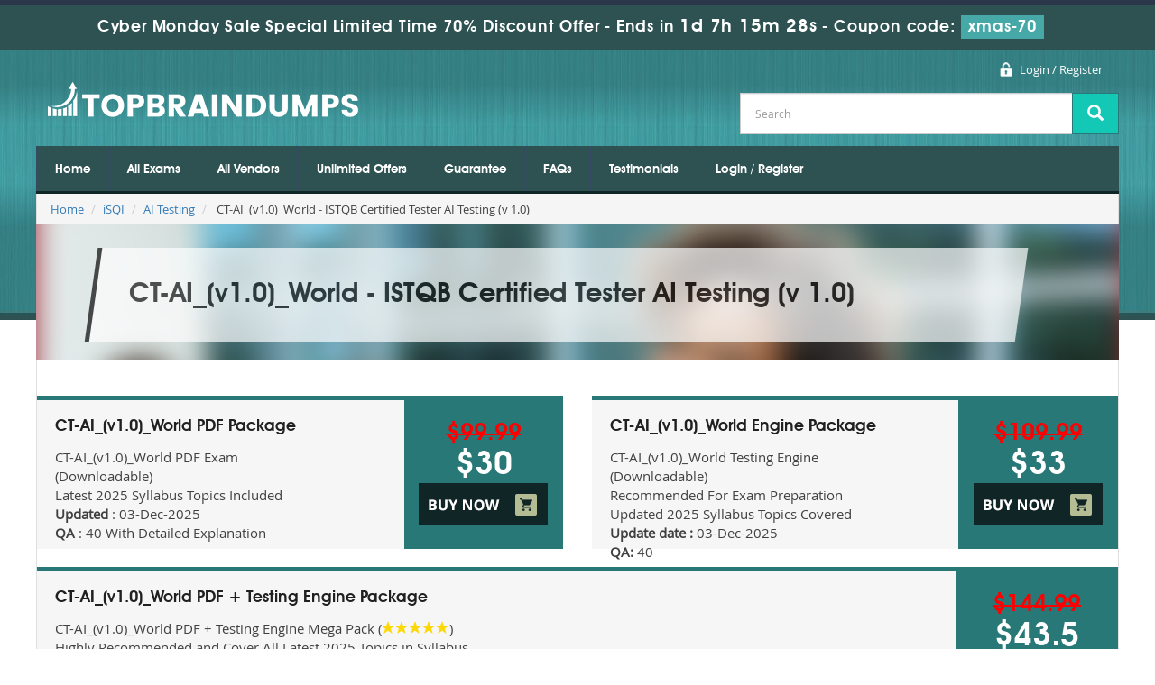

--- FILE ---
content_type: text/html; charset=UTF-8
request_url: https://www.topbraindumps.com/CT-AI_v1-0_World-Exam-Braindumps.html
body_size: 8377
content:
<!DOCTYPE html>
<html>
<head>
    <meta charset="utf-8">
    <meta http-equiv="X-UA-Compatible" content="IE=edge">
    <meta name="viewport" content="width=device-width, initial-scale=1.0" />
    <meta name="author" content="">

    <meta name="description" content="Top braindumps Study Guide of iSQI CT-AI_(v1.0)_World is Based On The Real Exam Questions and Answers braindumps for your ultimate success in CT-AI_(v1.0)_World Exam." />
<meta name="keywords" content="CT-AI_(v1.0)_World braindumps, free demo CT-AI_(v1.0)_World, Real Exam CT-AI_(v1.0)_World, iSQI CT-AI_(v1.0)_World Answers, Real CT-AI_(v1.0)_World dumps, 90 Days free update CT-AI_(v1.0)_World, CT-AI_(v1.0)_World practice question and answers" />
<link rel="canonical" href="https://www.topbraindumps.com/CT-AI_v1-0_World-Exam-Braindumps.html" />
<title>Real iSQI CT-AI_(v1.0)_World Exam Braindumps | TopBraindumps</title>
	<link rel="icon" href="https://www.topbraindumps.com/img/favicon.ico" type="image/x-icon">

    <!-- Bootstrap Core CSS -->
    <link href="https://www.topbraindumps.com/css/bootstrap.min.css" rel="stylesheet">

    <!-- Custom CSS -->
    <script src='https://www.google.com/recaptcha/api.js' async></script>
    <link href="https://www.topbraindumps.com/css/custom.css" rel="stylesheet" media="all">
	<link href="https://www.topbraindumps.com/font-awesome-4.7.0/css/font-awesome.css" rel="stylesheet" media="screen">
	<script src="https://www.topbraindumps.com/js/clipboard.min.js" async></script>

    <!-- HTML5 Shim and Respond.js IE8 support of HTML5 elements and media queries -->

    <!-- WARNING: Respond.js doesn't work if you view the page via file:// -->

    <!--[if lt IE 9]>

        <script src="https://oss.maxcdn.com/libs/html5shiv/3.7.0/html5shiv.js"></script>

        <script src="https://oss.maxcdn.com/libs/respond.js/1.4.2/respond.min.js"></script>

    <![endif]-->

    <script src="https://www.topbraindumps.com/js/jquery.js"></script>

<link rel="stylesheet" href="https://www.topbraindumps.com/css/grid.css" type="text/css" media="screen" >

<link href="https://www.topbraindumps.com/css/style.css" rel="stylesheet" type="text/css" media="all">

<!--[if lt IE 9]>

    <script src="http://html5shiv.googlecode.com/svn/trunk/html5.js"></script>

<![endif]-->

<!-- <script type="text/javascript" src="https://www.topbraindumps.com/js/css3-mediaqueries.js" async></script>
-->

<!--Start of Zopim Live Chat Script-->
<script type="text/javascript">
setTimeout(function(){
window.$zopim||(function(d,s){var z=$zopim=function(c){
z._.push(c)},$=z.s=
d.createElement(s),e=d.getElementsByTagName(s)[0];z.set=function(o){z.set.
_.push(o)};z._=[];z.set._=[];$.async=!0;$.setAttribute('charset','utf-8');
$.src='//v2.zopim.com/?4HWLfFA8ZMXbs2c22Z0fW8jSBLJQIQF3';z.t=+new Date;$.
type='text/javascript';e.parentNode.insertBefore($,e)})(document,'script');
}, 8000);

</script>
<!--End of Zopim Live Chat Script-->

<!-- Google tag (gtag.js) -->
<script async src="https://www.googletagmanager.com/gtag/js?id=G-7ZZQXY7HLP"></script>
<script>
  window.dataLayer = window.dataLayer || [];
  function gtag(){dataLayer.push(arguments);}
  gtag('js', new Date());

  gtag('config', 'G-7ZZQXY7HLP');
</script>
<meta name="google-site-verification" content="nNYgjFZVvaQ6YIeblqITtT5McV1FmcPwTXHs_INrh3Y" />

</head>



<body>


<!-- header advertisment -->
    <div class="promotionTitle">
        <div class="container">
            <div class="promotionTitle-title">
                <h3><span>Cyber Monday Sale Special Limited Time 70% Discount Offer - </span> Ends in <span id="coupontimeRem">0d 00h 00m 00s</span> - <span> Coupon code: <i>xmas-70</i></span>
                </h3>
            </div>
        </div>
    </div>
<!-- header advertisment -->
<style>
/* header advertisment */
.promotionTitle {
  background: #2e5252;
  opacity: 1;
  height: 100%;
  width: 100%;
  visibility: visible;
}
.promotionTitleActive {
  opacity: 0;
  height: 0;
  width: 0;
  visibility: hidden;
}
.promotionTitle-title {
  position: relative;
}
.promotionTitle-title h3 {
  position: relative;
  font-size: 18px;
  letter-spacing: .8px;
  line-height: 1.5;
  margin: 10px 10px;
  color: #ffffff;
  font-weight: bold;
  text-align: center;
  width: 97%;
 padding: 0px;
}

.promotionTitle-title i{
	background-color:#47a8a8;
	color:#fff;
	padding: 4px 8px;
	font-style: normal;
}

.promotionTitle-title span {
 color: #fff;
 display: inline-block;
 font-size: 18px;
	font-weight: 400;
}

.promotionTitle-title h3 span#coupontimeRem {
  font-size: 20px;
}
</style>
<script>
		function closeDisBox(){
			$('.topDiscountBar').hide();
		}
	// Set the date we're counting down to
		var countDownDate = new Date("Dec 4, 2025 23:59:59").getTime();

		// Update the count down every 1 second
		var x = setInterval(function() {

		  // Get today's date and time
		  var now = new Date().getTime();

		  // Find the distance between now and the count down date
		  var distance = countDownDate - now;

		  // Time calculations for days, hours, minutes and seconds
		  var days = Math.floor(distance / (1000 * 60 * 60 * 24));
		  var hours = Math.floor((distance % (1000 * 60 * 60 * 24)) / (1000 * 60 * 60));
		  var minutes = Math.floor((distance % (1000 * 60 * 60)) / (1000 * 60));
		  var seconds = Math.floor((distance % (1000 * 60)) / 1000);

		  // Display the result in the element with id="demo"
		  document.getElementById("coupontimeRem").innerHTML = days + "d " + hours + "h "
  + minutes + "m " + seconds + "s ";
		  // If the count down is finished, write some text
		  if (distance < 0) {
			clearInterval(x);
			document.getElementById("coupontimeRem").innerHTML = "EXPIRED";
		  }
		}, 1000);
	</script>
<script src="https://www.google.com/recaptcha/api.js?render=6LfjBvoUAAAAAH4zbOAmO8G-aabki3pnBPd132S6"></script>
  <script>
  $(document).ready(function(){
      grecaptcha.ready(function() {
        grecaptcha.execute('6LfjBvoUAAAAAH4zbOAmO8G-aabki3pnBPd132S6').then(function(token) {
                $('form[name="downloadDemo"]').prepend('<input type="hidden" name="g-recaptcha-response" value="'+token+'">');
                $('form[name="contactusForm"]').prepend('<input type="hidden" name="g-recaptcha-response" value="'+token+'">');
                $('form[name="exam_request"]').prepend('<input type="hidden" name="g-recaptcha-response" value="'+token+'">');
				$('form[name="forgotPass"]').prepend('<input type="hidden" name="g-recaptcha-response" value="'+token+'">');
                $('form[name="registerForm"]').prepend('<input type="hidden" name="g-recaptcha-response" value="'+token+'">');
                $('form[name="loginForm"]').prepend('<input type="hidden" name="g-recaptcha-response" value="'+token+'">');
                $('form[name="addComment"]').prepend('<input type="hidden" name="g-recaptcha-response" value="'+token+'">');
				
        });
      });
  })
  </script>
<header>

  <div class="row clearfix">

      <ul class="topnav">

      

          

          

          <li><a href="/register.html" class="register">Login / Register</a></li>

          
      </ul>

      <div class="logo"><a href="https://www.topbraindumps.com"><img src="https://www.topbraindumps.com/images/logo.png" alt="topbraindumps logo"></a></div>

      <form action="/search.html" method="POST"  class="top-searchh">

                <div class="input-group col-md-12">

                    <input type="text" class="form-control input-lg search-input" name="query" id="srch" placeholder="Search" required />

                    <span class="input-group-btn">

                        <button class="btn btn-primary btn-lg" type="submit" style="border-radius:0;">

                            <i class="glyphicon glyphicon-search"></i>

                        </button>

                    </span>

                </div>

                </form>

  </div>

</header>





<nav>

	<div class="row clearfix">

    	<div class="nav_main clearfix">

              <div id="menuLink" class="menuLink"><a>Menu</a></div>

              <div class="nav_pan">

                <ul id="nav" class="clearfix">

                
                    <li><a href="https://www.topbraindumps.com">Home</a></li>

                    <li><a href="/allexams.html" >All Exams</a></li>

                    <li><a href="/vendors.html" >All Vendors</a></li>
					<li><a href="/unlimitedaccess.html" >Unlimited Offers</a></li>
                    <li><a href="/guarantee.html" >Guarantee</a></li>

					<li><a href="/faq.html" >FAQs</a></li>

					<li><a href="/testimonials.html" >Testimonials</a></li>

                   						    <li><a href="/register.html" >Login / Register</a></li>

				    
                </ul>

              </div>

            </div>

    </div>

</nav>    

<section>

	<div class="row">

    

    

  



<div class="">
	<ol class="breadcrumb">
    	<li><a href="https://www.topbraindumps.com">Home</a></li>
		<li><a href="/iSQI-Exams.html">iSQI</a></li>
		<li class="active"><a href="/AI-Testing-Cert-Braindumps.html" >AI Testing</a></li>
		<li> CT-AI_(v1.0)_World - ISTQB Certified Tester AI Testing (v 1.0)  </li>
	</ol>
</div>

<div class="inner-banner-box">
	<div class="inner-banner-heading">
		<h1>CT-AI_(v1.0)_World - ISTQB Certified Tester AI Testing (v 1.0)</h1>
	</div>
</div>
	<div class="row">
	<div class="mainTwo clearfix">
			                			
		<div class="single_pdf_exam">
			<div class="single_pdf_exam1">
				<h2>CT-AI_(v1.0)_World PDF Package</h2>
					CT-AI_(v1.0)_World PDF Exam (Downloadable)<br />
					Latest 2025 Syllabus Topics Included<br />
					<strong>Updated</strong> : 03-Dec-2025<br />
					<strong>QA</strong> : 40  With Detailed Explanation <br />
			</div>
				                    <div class="single_pdf_price"><del style="font-size: 26px;">$99.99</del><br> $30<br />
				  	

<a href="javascript:void(0);" class="add_cart" data-url="/main/cart/addcart.html" data-id="7725" data-duration="3"   data-product="1"><img src="https://www.topbraindumps.com/img/add-to-cart.png" alt="CT-AI_(v1.0)_World pdf package" /></a>

</div>

            

            </div>

            <div class="single_engine_exam">

             

                  <div class="single_pdf_exam1">

                      <h2>CT-AI_(v1.0)_World Engine Package</h2>

                      CT-AI_(v1.0)_World Testing Engine (Downloadable)<br />

					  Recommended For Exam Preparation<br />

						Updated 2025 Syllabus Topics Covered<br />

						<strong>Update date :</strong> 03-Dec-2025<br />

						<strong>QA:</strong> 40<br />

                  </div>

                                    <div class="single_pdf_price"><del style="font-size: 26px;">$109.99</del><br> $33<br />
				  
<a href="javascript:void(0);" class="add_cart"  data-duration="3" data-url="/main/cart/addcart.html" data-id="7725"   data-product="2"><img src="https://www.topbraindumps.com/img/add-to-cart.png" alt="CT-AI_(v1.0)_World engine package" /></a></div>

         

            </div>

            <div class="both_exam">

             

                  <div class="single_pdf_exam1">

                      <h2>CT-AI_(v1.0)_World PDF + Testing Engine Package</h2>

                      CT-AI_(v1.0)_World PDF + Testing Engine Mega Pack (<font color="#fed806"><span class="glyphicon glyphicon-star"></span><span class="glyphicon glyphicon-star"></span><span class="glyphicon glyphicon-star"></span><span class="glyphicon glyphicon-star"></span><span class="glyphicon glyphicon-star"></span></font>)<br />

Highly Recommended and Cover All Latest 2025 Topics in Syllabus.<br />

ISTQB Certified Tester AI Testing (v 1.0)<br />

<strong>Updated : </strong>03-Dec-2025<br />

<strong>QA :</strong> 40
                  </div>

				  
					                  <div class="both_exam_price"><del style="font-size: 26px;">$144.99</del><br> $43.5<br />
				                    

<a href="javascript:void(0);" class="add_cart" data-url="/main/cart/addcart.html" data-id="7725" data-product="3" data-duration="3"><img src="https://www.topbraindumps.com/img/add-to-cart.png" alt="CT-AI_(v1.0)_World pdf + testing engine package" /></a></div>

             

            </div>

            

            

            <!-- Testimonials -->

            <div class="modal fade" id="myModal" role="dialog">

    <div class="modal-dialog">

    

      <!-- Modal content-->

      <div class="modal-content">

        <div class="modal-header">

          <button type="button" class="close" data-dismiss="modal">&times;</button>

          <h4 class="modal-title">First Try then Buy</h4>

        </div>

        <div class="modal-body">

        

        <div class="row">

          <div class="col-md-4">
           <img src="https://www.topbraindumps.com/img/demo-image.png" alt="ISTQB Certified Tester AI Testing (v 1.0) download free" class="img-responsive" />
			<div class="smallspacing"></div><br>
          </div>
         
   <div class="col-md-8">
	<style type="text/css">.demoFeatures {list-style: none; padding: 0px; line-height: 25px; margin-bottom: 14px;}</style>
    	<div>&#x2714; CT-AI_(v1.0)_World All Real Exam Questions</div>
			<ul class="demoFeatures">
				<li>&#x2714; CT-AI_(v1.0)_World Exam easy to use and print PDF format</li>
				<li>&#x2714; Cover All syllabus and Objectives</li>
				<li>&#x2714; Download Free CT-AI_(v1.0)_World Demo (Try before Buy)</li>
				<li>&#x2714; Free Frequent Updates</li>
				<li>&#x2714; 100% Passing Guarantee by TopBrainDumps</li>
			</ul>

   		<form name="downloadDemo" action="/main/cert/download_demo.html" method="post">
				<input type="hidden" name="id" value="7725">
              <input type="email"  name="email" placeholder="Email" class="form-control" required><br>	
			  <input type="hidden" name="id" value="7725">
              <input type="hidden" name="code" value="CT-AI_(v1.0)_World">
              <input type="hidden" name="vendor" value="iSQI">
              <input type="image" src="https://www.topbraindumps.com/img/download-demo.png" />
             
              </form>
   </div>



</div>



 

        </div>

        <div class="modal-footer">

          <button type="button" class="btn btn-default" data-dismiss="modal">Close</button>

        </div>

      </div>

      

    </div>

  </div>

			<!-- Testimonials End -->

                        

        </div>

    </div>
<div class="mainThree clearfix">

        	<div class="tryourdemo">

                <h2>Try our CT-AI_(v1.0)_World Demo before you Buy</h2>

                <p>We offer you a unique opportunity of examining our products prior to place your buying order. Just click the Free Demo on our site and get a free download of the summary of our product with actual features.</p>

            </div>

            <div class="downloadpdf"><a href="#" data-toggle="modal" data-target="#myModal"><img src="https://www.topbraindumps.com/images/download_pdf_demo.png" alt="CT-AI_(v1.0)_World demo"></a></div>

        </div>


<div class="row">

    	<div class="inner-content clearfix">

        	<div class="group">

                <div class="inner-content-left inner-content-left01">
					                  
                    <div class="heading01">
<h2>Way to a Sure Success in CT-AI_(v1.0)_World Exam!</h2>
</div>

<p>Top braindumps are meant to provide you an ultimate success in CT-AI_(v1.0)_World Exam. The fact is proven by the excellent CT-AI_(v1.0)_World passing rate of our clients from all corners of the world. Make a beeline for these amazing questions and answers and add the most brilliant certification to your professional profile.</p>

<h2><strong>Guaranteed Success in CT-AI_(v1.0)_World Exam by using CT-AI_(v1.0)_World Dumps Questions</strong></h2>

<p>The state of the art CT-AI_(v1.0)_World braindumps contain the best material in easy to learn questions and answers format. They are meant to help you get your required information within no time and ace the exam easily and with no hassle. This is the reason that makes our dumps unique and your ultimate requirement. They are self-explanatory and your will never feel the need of any extra couching or CT-AI_(v1.0)_World exam preparatory material to understand certification concepts. The best part is that these braindumps come with a 100% money back guarantee that is the best coverage for the money you spent to get our dumps.</p>

<h2><strong>How important to study CT-AI_(v1.0)_World Testing Engine along with CT-AI_(v1.0)_World dumps PDF?</strong></h2>

<p>Exam ISTQB Certified Tester AI Testing (v 1.0) consists of complex syllabus contents involving the latest concepts of AI Testing. The extensive syllabus and its complications need the most comprehensive study material that is abridged and to the point to help candidates get the best information in minimum period of time. Here comes the best solution offered by Topbraindumps.com. Our experts understand well the need and requirements of the ISTQB Certified Tester AI Testing (v 1.0) Exam candidates.&nbsp;</p>

<h2><strong>How Exam CT-AI_(v1.0)_World dumps are unique?</strong></h2>

<p>You will find the essence of the exam in CT-AI_(v1.0)_World dumps PDF that covers each and every important concept of Exam CT-AI_(v1.0)_World AI Testing including the CT-AI_(v1.0)_World latest lab scenario. Once you go through the PDF and grasp the contents, go for CT-AI_(v1.0)_World Testing Engine. This amazing product is designed to consolidate your learning. It provides you real exam environment with the same questions and answers pattern. By solving various tests, it offers to you, the success is guaranteed in the very first attempt.</p>

<p>Additionally, the testing engine provides you CT-AI_(v1.0)_World latest questions style and format as our experts have prepared them with the help of previous exam questions. By dong these tests, you can easily guess the CT-AI_(v1.0)_World new questions and ensure your success with maximum score in the real exam.</p>

<h2><strong>Will this exam CT-AI_(v1.0)_World braindumps come with Money back Guarantee?</strong></h2>

<p>The most striking features of topbraindumps.com product is that it offers you am money back guarantee on your success. If you fail the exam, despite preparing with our dumps, you can take back your money in full. The offer is enough to make you confident on our brilliant product.</p>

<p>Take a solid decision to brighten your professional career relying on our time-tested product. Our CT-AI_(v1.0)_World braindumps will never let you feel frustrated. Download dumps and practices in advance from the free content available on our website and analyse the perfection, accuracy and precision of our dumps.</p>
                    
					




<div class="heading02">

                <h3>Other iSQI Certification Exams</h3>

            </div>

            <ul class="cert-list01 clearfix">

                <li class="code">Code</li>

                <li class="titels01">Exams</li>

                <li class="buyNow">Buy Now</li>


            </ul>

            <ul>

            

            					                <li>
                    <ul class="cert-list01 cert-list02 clearfix">
                        <li class="code"><span>
							<a href="/TMMi-P_Syll2-1-Exam-Braindumps.html">TMMi-P_Syll2.1</a>
						</span></li>
                        <li class="titels01"><span>TMMi Test Maturity Model Integration Professional (TMMi-P)</span></li>
                        <li class="buyNow">

<a href="javascript:void(0);" class="add_cart buyNow-button" data-url="/main/cart/addcart.html" data-id="9450" data-product="3" data-duration="3">
Buy Now</a> 
                        </li>
                    </ul>
                </li>
                                <li>
                    <ul class="cert-list01 cert-list02 clearfix">
                        <li class="code"><span>
							<a href="/CTAL-TM_2012_UK_IE-Exam-Braindumps.html">CTAL-TM_2012_UK_IE</a>
						</span></li>
                        <li class="titels01"><span>ISTQB Certified Tester Advanced Level - Test Manager (Syllabus 2012 UK and Ireland only)</span></li>
                        <li class="buyNow">

<a href="javascript:void(0);" class="add_cart buyNow-button" data-url="/main/cart/addcart.html" data-id="8557" data-product="3" data-duration="3">
Buy Now</a> 
                        </li>
                    </ul>
                </li>
                                <li>
                    <ul class="cert-list01 cert-list02 clearfix">
                        <li class="code"><span>
							<a href="/ISTQB_CTFL-UT_World-Exam-Braindumps.html">ISTQB_CTFL-UT_World</a>
						</span></li>
                        <li class="titels01"><span>ISTQB Certified Tester - Usability Testing (Worldwide)</span></li>
                        <li class="buyNow">

<a href="javascript:void(0);" class="add_cart buyNow-button" data-url="/main/cart/addcart.html" data-id="8558" data-product="3" data-duration="3">
Buy Now</a> 
                        </li>
                    </ul>
                </li>
                                <li>
                    <ul class="cert-list01 cert-list02 clearfix">
                        <li class="code"><span>
							<a href="/CTFL_Syll_4-0-Exam-Braindumps.html">CTFL_Syll_4.0</a>
						</span></li>
                        <li class="titels01"><span>ISTQB Certified Tester Foundation Level (CTFL) v4.0</span></li>
                        <li class="buyNow">

<a href="javascript:void(0);" class="add_cart buyNow-button" data-url="/main/cart/addcart.html" data-id="8559" data-product="3" data-duration="3">
Buy Now</a> 
                        </li>
                    </ul>
                </li>
                                <li>
                    <ul class="cert-list01 cert-list02 clearfix">
                        <li class="code"><span>
							<a href="/CPUX-F_V4-01-Exam-Braindumps.html">CPUX-F_V4.01</a>
						</span></li>
                        <li class="titels01"><span>UXQB Certified Professional for Usability and User Experience - Foundation (Version 4.01)</span></li>
                        <li class="buyNow">

<a href="javascript:void(0);" class="add_cart buyNow-button" data-url="/main/cart/addcart.html" data-id="8560" data-product="3" data-duration="3">
Buy Now</a> 
                        </li>
                    </ul>
                </li>
                                <li>
                    <ul class="cert-list01 cert-list02 clearfix">
                        <li class="code"><span>
							<a href="/CPSA-FL_2023-Exam-Braindumps.html">CPSA-FL_2023</a>
						</span></li>
                        <li class="titels01"><span>iSAQB Software Architecture - Foundation Level (CPSA-F)</span></li>
                        <li class="buyNow">

<a href="javascript:void(0);" class="add_cart buyNow-button" data-url="/main/cart/addcart.html" data-id="8561" data-product="3" data-duration="3">
Buy Now</a> 
                        </li>
                    </ul>
                </li>
                                <li>
                    <ul class="cert-list01 cert-list02 clearfix">
                        <li class="code"><span>
							<a href="/CSe4T-F-Exam-Braindumps.html">CSe4T-F</a>
						</span></li>
                        <li class="titels01"><span>A4Q Certified Selenium 4 Tester Foundation (CSe4T-F)</span></li>
                        <li class="buyNow">

<a href="javascript:void(0);" class="add_cart buyNow-button" data-url="/main/cart/addcart.html" data-id="8562" data-product="3" data-duration="3">
Buy Now</a> 
                        </li>
                    </ul>
                </li>
                                <li>
                    <ul class="cert-list01 cert-list02 clearfix">
                        <li class="code"><span>
							<a href="/TMAP_ORGN-Exam-Braindumps.html">TMAP_ORGN</a>
						</span></li>
                        <li class="titels01"><span>TMAP Organizing Built-In Quality at Scale</span></li>
                        <li class="buyNow">

<a href="javascript:void(0);" class="add_cart buyNow-button" data-url="/main/cart/addcart.html" data-id="8053" data-product="3" data-duration="3">
Buy Now</a> 
                        </li>
                    </ul>
                </li>
                
            </ul>


					



                </div>

	<div class="inner-content-right inner-content-right01 clearfix">

		




				
<div class="poplar-list-box">Popular Vendor</div>

<ul class="poplar-ven-list clearfix">

	<li>
		<a href="/AAFM-Exams.html" title="AAFM">
			AAFM        </a>
    </li>
	<li>
		<a href="/AccessData-Exams.html" title="AccessData">
			AccessData        </a>
    </li>
	<li>
		<a href="/ACI-Exams.html" title="ACI">
			ACI        </a>
    </li>
	<li>
		<a href="/Acme-Packet-Exams.html" title="Acme Packet">
			Acme Packet        </a>
    </li>
	<li>
		<a href="/Adobe-Exams.html" title="Adobe">
			Adobe        </a>
    </li>
	<li>
		<a href="/AFP-Exams.html" title="AFP">
			AFP        </a>
    </li>
	<li>
		<a href="/AHIP-Exams.html" title="AHIP">
			AHIP        </a>
    </li>
	<li>
		<a href="/AMA-Exams.html" title="AMA">
			AMA        </a>
    </li>
	<li>
		<a href="/Android-Exams.html" title="Android">
			Android        </a>
    </li>
	<li>
		<a href="/APC-Exams.html" title="APC">
			APC        </a>
    </li>
	<li>
		<a href="/API-Exams.html" title="API">
			API        </a>
    </li>
	<li>
		<a href="/APICS-Exams.html" title="APICS">
			APICS        </a>
    </li>
	<li>
		<a href="/ARM-Exams.html" title="ARM">
			ARM        </a>
    </li>
	<li>
		<a href="/ASQ-Exams.html" title="ASQ">
			ASQ        </a>
    </li>
	<li>
		<a href="/Autodesk-Exams.html" title="Autodesk">
			Autodesk        </a>
    </li>
	<li>
		<a href="/BACB-Exams.html" title="BACB">
			BACB        </a>
    </li>
	<li>
		<a href="/BCS-Exams.html" title="BCS">
			BCS        </a>
    </li>
	<li>
		<a href="/BICSI-Exams.html" title="BICSI">
			BICSI        </a>
    </li>
	<li>
		<a href="/Brocade-Exams.html" title="Brocade">
			Brocade        </a>
    </li>
	<li>
		<a href="/C-Institute-Exams.html" title="C++ Institute">
			C++ Institute        </a>
    </li>
	<li>
		<a href="/CA-Technologies-Exams.html" title="CA Technologies">
			CA Technologies        </a>
    </li>
	<li>
		<a href="/Checkpoint-Exams.html" title="Checkpoint">
			Checkpoint        </a>
    </li>
	<li>
		<a href="/Cisco-Exams.html" title="Cisco">
			Cisco        </a>
    </li>
	<li>
		<a href="/Citrix-Exams.html" title="Citrix">
			Citrix        </a>
    </li>
	<li>
		<a href="/CIW-Exams.html" title="CIW">
			CIW        </a>
    </li>
	<li>
		<a href="/CWNP-Exams.html" title="CWNP">
			CWNP        </a>
    </li>
	<li>
		<a href="/DMI-Exams.html" title="DMI">
			DMI        </a>
    </li>
	<li>
		<a href="/ECCouncil-Exams.html" title="ECCouncil">
			ECCouncil        </a>
    </li>
	<li>
		<a href="/EMC-Exams.html" title="EMC">
			EMC        </a>
    </li>
	<li>
		<a href="/Exin-Exams.html" title="Exin">
			Exin        </a>
    </li>
	<li>
		<a href="/F5-Exams.html" title="F5">
			F5        </a>
    </li>
	<li>
		<a href="/FileMaker-Exams.html" title="FileMaker">
			FileMaker        </a>
    </li>
	<li>
		<a href="/Fortinet-Exams.html" title="Fortinet">
			Fortinet        </a>
    </li>
	<li>
		<a href="/GAQM-Exams.html" title="GAQM">
			GAQM        </a>
    </li>
	<li>
		<a href="/GARP-Exams.html" title="GARP">
			GARP        </a>
    </li>
	<li>
		<a href="/GED-Exams.html" title="GED">
			GED        </a>
    </li>
	<li>
		<a href="/Genesys-Exams.html" title="Genesys">
			Genesys        </a>
    </li>
	<li>
		<a href="/GIAC-Exams.html" title="GIAC">
			GIAC        </a>
    </li>
	<li>
		<a href="/HAAD-Exams.html" title="HAAD">
			HAAD        </a>
    </li>
	<li>
		<a href="/HDI-Exams.html" title="HDI">
			HDI        </a>
    </li>
	<li>
		<a href="/HIPAA-Exams.html" title="HIPAA">
			HIPAA        </a>
    </li>
	<li>
		<a href="/Hitachi-Exams.html" title="Hitachi">
			Hitachi        </a>
    </li>
	<li>
		<a href="/HP-Exams.html" title="HP">
			HP        </a>
    </li>
	<li>
		<a href="/HRCI-Exams.html" title="HRCI">
			HRCI        </a>
    </li>
	<li>
		<a href="/Huawei-Exams.html" title="Huawei">
			Huawei        </a>
    </li>
	<li>
		<a href="/IASSC-Exams.html" title="IASSC">
			IASSC        </a>
    </li>
	<li>
		<a href="/IBM-Exams.html" title="IBM">
			IBM        </a>
    </li>
	<li>
		<a href="/IFoA-Exams.html" title="IFoA">
			IFoA        </a>
    </li>
	<li>
		<a href="/IFPUG-Exams.html" title="IFPUG">
			IFPUG        </a>
    </li>
	<li>
		<a href="/IIA-Exams.html" title="IIA">
			IIA        </a>
    </li>
	<li>
		<a href="/IIBA-Exams.html" title="IIBA">
			IIBA        </a>
    </li>
	<li>
		<a href="/Informatica-Exams.html" title="Informatica">
			Informatica        </a>
    </li>
	<li>
		<a href="/Infosys-Exams.html" title="Infosys">
			Infosys        </a>
    </li>
	<li>
		<a href="/IQN-Exams.html" title="IQN">
			IQN        </a>
    </li>
	<li>
		<a href="/ISC-Exams.html" title="ISC">
			ISC        </a>
    </li>
	<li>
		<a href="/iSQI-Exams.html" title="iSQI">
			iSQI        </a>
    </li>
	<li>
		<a href="/ISTQB-Exams.html" title="ISTQB">
			ISTQB        </a>
    </li>
<input type="button" class="detail-button" value="View Details">
</ul>



<br>

















                </div>

            </div>

        </div>

    </div>

    
    

    


<div class="mainFour clearfix">

        	<div class="pi-colum">

            	<div class="heading1"><h2>SSL Secure </h2></div>

                <div class="mainDiv clearfix">

                	<div class="guarante_img"><img alt="topbraindumps ssl secure" src="https://www.topbraindumps.com/images/ssl-secure.jpg"></div>

                    <div class="moneyback">We offer you 30 days money back guarantee. Students, who got failed, even after struggling hard to pass the exams by using our preparation material, are advised to claim our money back guarantee.</div>

                </div>

            </div>

            <div class="pi-colum">

            	<div class="heading1"><h2>What our Customers Say About Us</h2></div>

                <div class="testimonials1"><img src="https://www.topbraindumps.com/images/cod1.png" alt="topbraindumps what our customers say about us">

                

                					<p><i>Posted by Emily Carter on 16-Aug-2025</i></p>
                     <p>These are accurate Agentforce-Specialist questions with explanations for the Agentforce-Specialist test. I felt well prepared because the Agentforce-Specialist practice questions were so organized. For me, the 100% success guarantee came to pass.</p>

                

                	
                <img src="https://www.topbraindumps.com/images/cod2.png" alt="topbraindumps reviews"></div>

            </div>

            <div class="pi-colum pi-colum1">

				<div class="heading1"><h2>Secure Site</h2></div>
				<div class="mainDiv clearfix">
                    <div class="secureSite">
	            		<img src="https://www.topbraindumps.com/img/mcafee.png" alt="mcafee secure" class="">
						<p class="" style="color:black; font-size:12px;">TESTED 03 Dec 2025</p>
					</div>
                </div>
            </div>

        </div>

    </div>

</section>





<footer class="footer">

	<div class="row clearfix">

    	<div class="footermenu">

            <ul class="nav2">

                <li><a href="https://www.topbraindumps.com">Home</a></li>

                <li><a href="/aboutus.html">About Us</a></li>

                <li><a href="/allexams.html">All Exams</a></li>

                <li><a href="/vendors.html">All Vendors</a></li>

                <li><a href="/guarantee.html">Guarantee</a></li>

                <li><a href="/testimonials.html">Testimonials</a></li>

                <li><a href="/contactus.html">Contact US</a></li>
                <li><a href="/dmca.html">DMCA & Copyrights</a></li>

            </ul>

        </div>

        <div class="copyright">Copyright &copy; 2014-2025 Topbraindumps.com. All Rights Reserved</div>

    </div>

</footer>





    

    <!-- /.container -->



    <!-- jQuery -->


    <!-- Bootstrap Core JavaScript -->

    <script src="https://www.topbraindumps.com/js/bootstrap.min.js"></script>

    <script src="https://www.topbraindumps.com/js/manage.js"></script>

    

    <script src="https://www.topbraindumps.com/js/jquery.min.js"></script>

<script type="text/javascript">

  $('body').on('click', '.menuLink', function()

  {

	  var state = $(this).data('state');

	  switch(state){

		  case 1 :

		  case undefined:

			  $('.nav_pan').animate({height: "toggle", opacity: "toggle"}, 400, 'linear');

			  $(this).data('state', 2);

			  break;

		  case 2 :

			  $('.nav_pan').animate({height: "toggle", opacity: "toggle"}, 400, 'linear');

			  $(this).data('state', 1);

			  break;

	  }

  });

</script>




</body>



</html>

--- FILE ---
content_type: text/html; charset=utf-8
request_url: https://www.google.com/recaptcha/api2/anchor?ar=1&k=6LfjBvoUAAAAAH4zbOAmO8G-aabki3pnBPd132S6&co=aHR0cHM6Ly93d3cudG9wYnJhaW5kdW1wcy5jb206NDQz&hl=en&v=TkacYOdEJbdB_JjX802TMer9&size=invisible&anchor-ms=20000&execute-ms=15000&cb=fevewlj3vvgf
body_size: 45900
content:
<!DOCTYPE HTML><html dir="ltr" lang="en"><head><meta http-equiv="Content-Type" content="text/html; charset=UTF-8">
<meta http-equiv="X-UA-Compatible" content="IE=edge">
<title>reCAPTCHA</title>
<style type="text/css">
/* cyrillic-ext */
@font-face {
  font-family: 'Roboto';
  font-style: normal;
  font-weight: 400;
  src: url(//fonts.gstatic.com/s/roboto/v18/KFOmCnqEu92Fr1Mu72xKKTU1Kvnz.woff2) format('woff2');
  unicode-range: U+0460-052F, U+1C80-1C8A, U+20B4, U+2DE0-2DFF, U+A640-A69F, U+FE2E-FE2F;
}
/* cyrillic */
@font-face {
  font-family: 'Roboto';
  font-style: normal;
  font-weight: 400;
  src: url(//fonts.gstatic.com/s/roboto/v18/KFOmCnqEu92Fr1Mu5mxKKTU1Kvnz.woff2) format('woff2');
  unicode-range: U+0301, U+0400-045F, U+0490-0491, U+04B0-04B1, U+2116;
}
/* greek-ext */
@font-face {
  font-family: 'Roboto';
  font-style: normal;
  font-weight: 400;
  src: url(//fonts.gstatic.com/s/roboto/v18/KFOmCnqEu92Fr1Mu7mxKKTU1Kvnz.woff2) format('woff2');
  unicode-range: U+1F00-1FFF;
}
/* greek */
@font-face {
  font-family: 'Roboto';
  font-style: normal;
  font-weight: 400;
  src: url(//fonts.gstatic.com/s/roboto/v18/KFOmCnqEu92Fr1Mu4WxKKTU1Kvnz.woff2) format('woff2');
  unicode-range: U+0370-0377, U+037A-037F, U+0384-038A, U+038C, U+038E-03A1, U+03A3-03FF;
}
/* vietnamese */
@font-face {
  font-family: 'Roboto';
  font-style: normal;
  font-weight: 400;
  src: url(//fonts.gstatic.com/s/roboto/v18/KFOmCnqEu92Fr1Mu7WxKKTU1Kvnz.woff2) format('woff2');
  unicode-range: U+0102-0103, U+0110-0111, U+0128-0129, U+0168-0169, U+01A0-01A1, U+01AF-01B0, U+0300-0301, U+0303-0304, U+0308-0309, U+0323, U+0329, U+1EA0-1EF9, U+20AB;
}
/* latin-ext */
@font-face {
  font-family: 'Roboto';
  font-style: normal;
  font-weight: 400;
  src: url(//fonts.gstatic.com/s/roboto/v18/KFOmCnqEu92Fr1Mu7GxKKTU1Kvnz.woff2) format('woff2');
  unicode-range: U+0100-02BA, U+02BD-02C5, U+02C7-02CC, U+02CE-02D7, U+02DD-02FF, U+0304, U+0308, U+0329, U+1D00-1DBF, U+1E00-1E9F, U+1EF2-1EFF, U+2020, U+20A0-20AB, U+20AD-20C0, U+2113, U+2C60-2C7F, U+A720-A7FF;
}
/* latin */
@font-face {
  font-family: 'Roboto';
  font-style: normal;
  font-weight: 400;
  src: url(//fonts.gstatic.com/s/roboto/v18/KFOmCnqEu92Fr1Mu4mxKKTU1Kg.woff2) format('woff2');
  unicode-range: U+0000-00FF, U+0131, U+0152-0153, U+02BB-02BC, U+02C6, U+02DA, U+02DC, U+0304, U+0308, U+0329, U+2000-206F, U+20AC, U+2122, U+2191, U+2193, U+2212, U+2215, U+FEFF, U+FFFD;
}
/* cyrillic-ext */
@font-face {
  font-family: 'Roboto';
  font-style: normal;
  font-weight: 500;
  src: url(//fonts.gstatic.com/s/roboto/v18/KFOlCnqEu92Fr1MmEU9fCRc4AMP6lbBP.woff2) format('woff2');
  unicode-range: U+0460-052F, U+1C80-1C8A, U+20B4, U+2DE0-2DFF, U+A640-A69F, U+FE2E-FE2F;
}
/* cyrillic */
@font-face {
  font-family: 'Roboto';
  font-style: normal;
  font-weight: 500;
  src: url(//fonts.gstatic.com/s/roboto/v18/KFOlCnqEu92Fr1MmEU9fABc4AMP6lbBP.woff2) format('woff2');
  unicode-range: U+0301, U+0400-045F, U+0490-0491, U+04B0-04B1, U+2116;
}
/* greek-ext */
@font-face {
  font-family: 'Roboto';
  font-style: normal;
  font-weight: 500;
  src: url(//fonts.gstatic.com/s/roboto/v18/KFOlCnqEu92Fr1MmEU9fCBc4AMP6lbBP.woff2) format('woff2');
  unicode-range: U+1F00-1FFF;
}
/* greek */
@font-face {
  font-family: 'Roboto';
  font-style: normal;
  font-weight: 500;
  src: url(//fonts.gstatic.com/s/roboto/v18/KFOlCnqEu92Fr1MmEU9fBxc4AMP6lbBP.woff2) format('woff2');
  unicode-range: U+0370-0377, U+037A-037F, U+0384-038A, U+038C, U+038E-03A1, U+03A3-03FF;
}
/* vietnamese */
@font-face {
  font-family: 'Roboto';
  font-style: normal;
  font-weight: 500;
  src: url(//fonts.gstatic.com/s/roboto/v18/KFOlCnqEu92Fr1MmEU9fCxc4AMP6lbBP.woff2) format('woff2');
  unicode-range: U+0102-0103, U+0110-0111, U+0128-0129, U+0168-0169, U+01A0-01A1, U+01AF-01B0, U+0300-0301, U+0303-0304, U+0308-0309, U+0323, U+0329, U+1EA0-1EF9, U+20AB;
}
/* latin-ext */
@font-face {
  font-family: 'Roboto';
  font-style: normal;
  font-weight: 500;
  src: url(//fonts.gstatic.com/s/roboto/v18/KFOlCnqEu92Fr1MmEU9fChc4AMP6lbBP.woff2) format('woff2');
  unicode-range: U+0100-02BA, U+02BD-02C5, U+02C7-02CC, U+02CE-02D7, U+02DD-02FF, U+0304, U+0308, U+0329, U+1D00-1DBF, U+1E00-1E9F, U+1EF2-1EFF, U+2020, U+20A0-20AB, U+20AD-20C0, U+2113, U+2C60-2C7F, U+A720-A7FF;
}
/* latin */
@font-face {
  font-family: 'Roboto';
  font-style: normal;
  font-weight: 500;
  src: url(//fonts.gstatic.com/s/roboto/v18/KFOlCnqEu92Fr1MmEU9fBBc4AMP6lQ.woff2) format('woff2');
  unicode-range: U+0000-00FF, U+0131, U+0152-0153, U+02BB-02BC, U+02C6, U+02DA, U+02DC, U+0304, U+0308, U+0329, U+2000-206F, U+20AC, U+2122, U+2191, U+2193, U+2212, U+2215, U+FEFF, U+FFFD;
}
/* cyrillic-ext */
@font-face {
  font-family: 'Roboto';
  font-style: normal;
  font-weight: 900;
  src: url(//fonts.gstatic.com/s/roboto/v18/KFOlCnqEu92Fr1MmYUtfCRc4AMP6lbBP.woff2) format('woff2');
  unicode-range: U+0460-052F, U+1C80-1C8A, U+20B4, U+2DE0-2DFF, U+A640-A69F, U+FE2E-FE2F;
}
/* cyrillic */
@font-face {
  font-family: 'Roboto';
  font-style: normal;
  font-weight: 900;
  src: url(//fonts.gstatic.com/s/roboto/v18/KFOlCnqEu92Fr1MmYUtfABc4AMP6lbBP.woff2) format('woff2');
  unicode-range: U+0301, U+0400-045F, U+0490-0491, U+04B0-04B1, U+2116;
}
/* greek-ext */
@font-face {
  font-family: 'Roboto';
  font-style: normal;
  font-weight: 900;
  src: url(//fonts.gstatic.com/s/roboto/v18/KFOlCnqEu92Fr1MmYUtfCBc4AMP6lbBP.woff2) format('woff2');
  unicode-range: U+1F00-1FFF;
}
/* greek */
@font-face {
  font-family: 'Roboto';
  font-style: normal;
  font-weight: 900;
  src: url(//fonts.gstatic.com/s/roboto/v18/KFOlCnqEu92Fr1MmYUtfBxc4AMP6lbBP.woff2) format('woff2');
  unicode-range: U+0370-0377, U+037A-037F, U+0384-038A, U+038C, U+038E-03A1, U+03A3-03FF;
}
/* vietnamese */
@font-face {
  font-family: 'Roboto';
  font-style: normal;
  font-weight: 900;
  src: url(//fonts.gstatic.com/s/roboto/v18/KFOlCnqEu92Fr1MmYUtfCxc4AMP6lbBP.woff2) format('woff2');
  unicode-range: U+0102-0103, U+0110-0111, U+0128-0129, U+0168-0169, U+01A0-01A1, U+01AF-01B0, U+0300-0301, U+0303-0304, U+0308-0309, U+0323, U+0329, U+1EA0-1EF9, U+20AB;
}
/* latin-ext */
@font-face {
  font-family: 'Roboto';
  font-style: normal;
  font-weight: 900;
  src: url(//fonts.gstatic.com/s/roboto/v18/KFOlCnqEu92Fr1MmYUtfChc4AMP6lbBP.woff2) format('woff2');
  unicode-range: U+0100-02BA, U+02BD-02C5, U+02C7-02CC, U+02CE-02D7, U+02DD-02FF, U+0304, U+0308, U+0329, U+1D00-1DBF, U+1E00-1E9F, U+1EF2-1EFF, U+2020, U+20A0-20AB, U+20AD-20C0, U+2113, U+2C60-2C7F, U+A720-A7FF;
}
/* latin */
@font-face {
  font-family: 'Roboto';
  font-style: normal;
  font-weight: 900;
  src: url(//fonts.gstatic.com/s/roboto/v18/KFOlCnqEu92Fr1MmYUtfBBc4AMP6lQ.woff2) format('woff2');
  unicode-range: U+0000-00FF, U+0131, U+0152-0153, U+02BB-02BC, U+02C6, U+02DA, U+02DC, U+0304, U+0308, U+0329, U+2000-206F, U+20AC, U+2122, U+2191, U+2193, U+2212, U+2215, U+FEFF, U+FFFD;
}

</style>
<link rel="stylesheet" type="text/css" href="https://www.gstatic.com/recaptcha/releases/TkacYOdEJbdB_JjX802TMer9/styles__ltr.css">
<script nonce="I5iFzNQDCSjwvSrlHA1mcQ" type="text/javascript">window['__recaptcha_api'] = 'https://www.google.com/recaptcha/api2/';</script>
<script type="text/javascript" src="https://www.gstatic.com/recaptcha/releases/TkacYOdEJbdB_JjX802TMer9/recaptcha__en.js" nonce="I5iFzNQDCSjwvSrlHA1mcQ">
      
    </script></head>
<body><div id="rc-anchor-alert" class="rc-anchor-alert"></div>
<input type="hidden" id="recaptcha-token" value="[base64]">
<script type="text/javascript" nonce="I5iFzNQDCSjwvSrlHA1mcQ">
      recaptcha.anchor.Main.init("[\x22ainput\x22,[\x22bgdata\x22,\x22\x22,\[base64]/[base64]/[base64]/[base64]/[base64]/[base64]/[base64]/[base64]/[base64]/[base64]/[base64]/[base64]/[base64]/[base64]\\u003d\x22,\[base64]\x22,\x22GcOhw7zDhMOMYgLDrcO+wpDCkcOcasKiwpDDqMO5w5dpwpw2NwsUw6NsVlUUXD/DjnLDksOoE8KlfMOGw5s1FMO5GsKjw64Wwq3CtsKow6nDoQbDucO4WMKQWC9GXh/DocOEFsOgw73DmcKPwphow77DsxAkCH3CsTYSTUoQNlwPw643NsOrwolmKDjCkB3DrsO5wo1dwod8JsKHDmXDswcWWsKucBdiw4rCp8OtU8KKV3dww6t8NVvCl8ODURLDhzp9wqLCuMKPw6IOw4PDjMKqUsOnYHzDt3XCnMOuw5/[base64]/[base64]/CtE4yaw18DxfDqMOQw6jDh8K4w7pKbMOzb3F9wqTDjBFww6fDhcK7GQvDusKqwoIkCkPCpSB/w6gmwr7Csko+QMOdfkxXw6QcBMKNwr8Ywo17S8OAf8OLw75nAwTDpEPCucKoOcKYGMKAGMKFw5vCt8K4woAww6HDs14Hw4jDtgvCuU9Nw7EfIsKFHi/[base64]/Du8KLwoJbw6vCtwMtwpDCnUnCi8KKwpUgw6AqcsOZJytMwrLDiwnCkHbDrVfDhErCk8KSGG9uwp8yw6vCvzfCv8Oaw7dRwrdFLsOdwqPDpMKCw7bCrxkSwqnDgcOPNzA9wq3CvhpiaBtTwobCukI5O0TCsn/Cv0PCjcOGwpnClVfDk1bDuMKhDmt9woDDvcK/wqXDv8OOGcKfwpk5ZQ/DoRMMwpzDh1smf8KATsKnBxnCgcKmEMOLZMK7wrZ0wofClHfClMKhb8OjfcO7wqoPL8Omw6wZwofCm8O6WGMKWsKMw65Hf8KNeHjDl8O9woBYY8Obw7HCmSjCnjEKwo0CwpFVXsKqV8KMHSXDlURSQcKSwp/Dl8OAw6LDvcKyw6/Dtx3Cmk7CuMKUwp7Cs8KvwqjClwLDisKbEcKQZ1fDtMKwwqLDhMOxw4fCt8KJwpghVcK+wo9nUwogwoEuwqJSU8K5w5XCpmnDqcKXw6PCvcO2EXRmwoMHwo/DrMKhwrw1S8KxGmjDmcOPworCnMOpwrTCpQjDsSHCuMO+w6LDpMO/wrUywqRcCMOLwpcFwqd6fsO0wqA7X8KMwphvUMK8w7NIw6pAwpLCkgjDmhDCuC/ClcOeMcKWw6FHwrzDv8OYDcOaGBgtFMK1UB9ob8OGH8KVbsOcYsOawrvDi1fDgMKUw7TChDbCogcGdiHCphgIwrNEw5E8wqXCoVzDsTXDlMONDsOwwqpCw73CrcK/w5XCu0RLb8KsY8KQw7HCu8OcOB9uPGrCoHASwr3DoGcWw5zCpk3Co3EBwoYqDH/[base64]/[base64]/wpnDrxfDrUcLw7lLXMO4IFtYw4bCpsKhw6DDnsKsw4fDk2VkL8KKw7fCt8K9aBd8w7LCtj1+w5fDoxZXw7PDnsKHL2bDmzLCgsKteBpCw5jCiMKww6N2wrPDgcOPwqhKwqnDjcK/dw5CNFgNLsO+w4jDujgLw7QWLl/DrMOqR8O2EMO5fBhnwp/CiRpewrfChCDDo8Oxw7gwYsOkwpEgTsKQVMK5w78nw4DDpMKLewvCqsKOw7PDi8O+woDCoMOAfREDw7IARmnDlsKYwqHCvsOhw6LClcO0wq/[base64]/R25YwpTDk8KuC28JVcKlwoQqw496w6EwIyp1Qm4+NcKiMsKXwoLDk8KfwpfCumXDvcOSKsKpHcKdQcKjw4rDjMKRw5PCo2DClw4NA31WU0/DosOPeMOtDMOdecKNwpEBfVIDSDTCoAHCtwl3w53Dvm9oX8KBwqXClMKVwpxyw4N2woTDtMOKwoPCm8OXE8Kyw5HDlsOSwrcEaT3DisKmw67Cg8OtKmHDlMOGwprDhcOTJA/Dui8DwqdLD8KPwrfDhQJ0w4I8HMOMX3soaGdowpbDuEMvA8OlQ8KxBE4SfWVRNMOow6LCrMOhaMOMCShtDVHCmyEwUC/[base64]/Cn8OXMijDuXnCj3gKwqnCucKzCMOZwo8EwqovGnIkwpAXKcKBw41XHVgnw5sAwpLDllrCs8K/FEQ6w73Cti4sO8KzwrrCsMKDw6fCmFjDjsOCHz50w6rCjn5lYcOEwqJvw5bCpcO+wro/[base64]/FsK/[base64]/w4bClMOFw6pPwq/CisOuDMKnw5oqNRxUORBPc8KCB8OBwrwywq0Xw7l2bsKuWgRsVjU5w5vDtAXDk8OgCBcFVX1Kw6TCoVtkSkBQNGHDl1bCu3MsewZWwqvDiw/CoDJHJF8LTUUrGsKsw6U2fAzCusK9wq8pwpkHWsOHHMKyFxlSWMOowph/wohRw5DCuMOiQcOLHlnDl8OvdsK0wrHCtxpEw6vDv1DChR3CpcOiw4fDucOKw4Ubw5AoFy0VwpUtVChpwp/[base64]/DlDzCjcOGw5Zsw63Dk8KTw5DCl2fCr8OSwpjDjcOvw7E2Ph/CsSzDuQEBMH/Do0UUw4A8w5LDmkHCl1jCk8Ouwo7Cr34HwprCoMOtwo4+X8OTwqxNNEXDv0AlH8KYw7ETw7fClcO6wr/Dr8OzJijDtsKywp/CtFHDjMK6JMKjw6jCsMKGwrvChyYfN8KYUWh4w4oCwq0ywq5gw61kw7nDsB0sJcOpw7FBw7pvdmIrwoHCuw3Do8KEw63CvxzDssKuw77DvcOIFFF8N1VWGBcBdMO7w5/Dg8K/w5BILEYgGsKMwoQGbFbDhnVVfVvDmAoOKAkrw5rDusKKBG5ww7RMwoZ7wpLDkFTCvMO/ECfCmcOkw7Y8woBAwpp+w6nCqAgYJcKVR8Odwpx4wopmIMODTXcPHXvDiSjDqsOow6TDgFsKwo3ClH3DosOHA0vCusKnMcOXw5AHXEbCpnotT2fDtsKpR8Olw517wr9VcCEhw7bDoMK4KsKjwosewqnCqMK/[base64]/[base64]/Cn3bDgMKqcMO2wqHDrsO7w7nCkMOYwpnCiV96wpItWG/CoBtKcTLDuxLCi8KLw4PDgEYPwo5Qw5NcwpUSb8KpecOJOw3Dl8Kxw7FCCiFASsOwMhYNasK8wqhDYcOaN8O7VMOlVgvDuD1pdcKjwrRfwp/[base64]/Co8KEwqNzIcKAIGBKSMORWMKdwps3DD8veMKIHXTDkDjDm8OYw73Dh8KkYsOZwrpTw6LDqsKbCQPCjMKoaMK6TTlITMO4CXPDsykew6vCvj3DlGHDqQLDmjnDkGA7wovDmT/Ci8OXOmQRBsORwr56w75nw6PDjxk3w5deKcK9dQ3CtsKMG8OtQ2/CizDDpQcgKTcBIMOhKcOIw7gnw4N1NcOOwrTDsjwtFlPDo8K6wrFHDMODGVjDlsOxwpzCj8KAwp4awpZDHCRcCELDjyDCvF/Ck0TDl8KAP8OlbcO/VXvCnsOJDCDDpnUwdwbDpMOJbcKtwrBQOGklWcOXSMK3wqRpCsKew7jDv2UsGjHDqBFPwo1MwqTCjhLDih5Iwq5JwqXCiELCmcKiR8KYworCiypowpvCqFd8TcKTbWYew5VKw5Yqw5hdw7VHY8OtKsO/CcOPJ8OCNMOfw43DmF7CpG7CpMKswqvDh8KmWkrDhE0CwrrCpMOywp/CjMKjNBdowqZ6wpDDuxIBDsOHw77CpDo5wrJyw4IaS8OIwqXDjyI0S1NNEcKaI8OqwoBgGsOmflfDiMKGFsOCC8OVwp0SUMOAQsKhw4JvbTDCvzvDsTZgw5dIR1PCpcKfRsKBwpgZTMKBEMKWG0LCj8OjYcKlw53CtcKIFkAXwrt2wo/Dk2ZMwr7DkzJSwp3Cr8KnAVlMHCYaYcOVDW/Cklp2Vxt3GyLCiSrCtcK2Om8kw4tKM8OnGMK4eMOBwrdpwrnDhF9QPhjCmB5bTiB+w7JPXXHCk8OwJXjCsWxpw5MwLwwAw43DoMOsw4PCksObw5hFw5fCiw1YwqfDiMK8w4/CiMOfSy1vB8OIZTjCgMKNT8OCHArCoAEew6DCm8OQw6zDhcKtw7IUWsOiBTvDuMORwr80w7bDuyzCqcOYR8O+fMOzTcK6d318w6pNPcOrJWDDvsOjIWHCtjnDlW0oTcOSwqs/[base64]/Dr23DvMOXd8Osw6g2wqpxPsO2e8OBwrcYw7QqVFLDnjZYw7DCugkgw4AAJgHChcKIw4HCpn/[base64]/[base64]/DtcO1w786w4vDpnoHw4zDm8K9woLDunQQwpFfwpsNCMKmw4zCny/Cil7CncOwXMKWw5nDvsKpE8OZwoPCncOmwoMWw6VTEGLCqsKANgRxwpbCt8OrwoXDqMKhwocJw7LDh8O2w60YwrvCl8OuwqXCpMOAfg0eTxfCmMKlQsKQJyjDli5oBUnCklhww6fCkD/Dk8ODwpwlwoQIdl5FI8Kkw4g0X1pPwqLCtT4/w7DDmMOXaR5Wwqohw7PDncOVFsOAw5bDlGcMw5bDnsOlKUXCj8Kzw7DCojcCeQhew4d/LMOPVAfCkiDDoMKlF8KKHMK+wqXDiwnCuMOrasKOworDnMKWJsKbwpJuw7rDvwhRaMK2wrRNOnTCrmfDlMOcwovDoMOiwqtYwpzCmVNOPsOFwrp5wqB8w5JUw67Cu8K/DcK0wp/DtMKBejkFaxTCoFYWDsORwrBLVzIATkbDqEDDgcKQw70PacKew61Me8Olw5bCk8KkW8KxwrBtwoZ+wq/ChE7CiAnDnsO0OMKnQ8KOwonCqX1ENGw6worCmsOYasOdwrcaDsO/egDCm8Kyw4LDjDDCncKzw5HCi8KWCMKSXmdKfcKtPjwDwqdRw57CuTRIwo1Ew4s5WDnDlcKfw7hECcOLw4/CmwcALMObw4jCnCTDlw8vwo4hwpEeE8OVdmIowpjDjsOCHWB+wrQdwrrDgANFw6HCnDsCfC3Cgy9aTMK2w57DlmNkF8O+X0wlUMOFaR8qw77DncK8KhXCmsOawqnDtD0KwoLDgMOcw7MJw5DDlMOfE8O9Ow9Sw4/Cmg/Dhnk0wo/CnD85w4nDpsOeQQkQDMOLNiZwUG3DgsKDeMKHwr/[base64]/Dg8O7w51BwofCt0YqPsK2YXBQA8OrXVdVw7QVwocZHsKqZ8OrU8KRW8O/[base64]/Dh8O4wq01w4LDuDrDgcOVcsKew4VOECJWORXCnWkYLTPChx/[base64]/PQ3Dp17CnzhBwpoRwq9lw5VaYF7CkcKVw4UHYytIaFIZQFxaacOEIDMNw4ZLw77Cp8Ouw4ZHH2NUwr0YIwNQwpXDuMONKEvCiVxhFMK4aXd3ZsO2w7XDhsOjwoYmJMKCeURhRcKhQsO/[base64]/CssKMKVTDusOCwpnDo8Ogw6XCmcOJw5gOw6PCo8KVQcOIW8OZFiPDlVLDjMKHcSzCv8OuwqPDsMOlO04fKVBdw65XwphKw4xFwr5XCwnCqEvDjwXCskgBcsKEOQgzw5YrwrfClxDClMOtwqJMEMKlaQzCjR/CoMKkaXrCu03CjUY8e8Oad28GeQ/DpsOHw4xJwrYLVMKpw63CiFHCmcORw6A/w7rCuVrDpUofTi/DlVoYdMKLDcKUHcKWbMOGM8OwSkTDnsK4JsOHw5fDjsKwCMKAw6NhFi/DoEHClB/CusO8w5lvfWfCsD/CrGJQwqMGw7xBw5ACTHdPw6o7asORwop/wpRYQlTCjcOewqzDjcO1wr5FVRnDmBMVGcOFbMOMw7hWwpzClcOdM8O/w4nDoHjDpzTCm0vCv0PCsMKMEmHDshR0Yl/[base64]/ChsKFYzrChxTDp1nDrMOxwrPCr8OKWsKsTsOAw6g0NMO5HMKfw5UlQ3bDq2/CgcOSw47DmHobPsKPw6wdQ2U5GiIJw5/CsUnCgkwxN0bDi2zCgcKiw6nDs8OQw7rCm2huwpvDpnTDg8OfwoPDj1VGw7NGAsOxwpPCpRwhwoTDoMKZw7xRwqfDpTLDlHTDsnPCtMOewoDDggbDi8KIY8O+YD7DssOOQMKvCE19RMKBIsOsw7rDl8KTdcKuwqDDpcK/[base64]/w7DClBtuwojCl8KDR3vCkx8pCTEWw5JeN8KEfzoZw49sw4jDqcOvB8KtWsOYY0HCgMKvYxDDusKVJHZlH8OYw4nCuj3DgVcRAcKjVEbCvcK2cBIWQsO9wpvDpMOIKhJXwq7Do0TCgsKxwpnDksO8wo09woDCgDQcw7VdwrZmw6w9VBTDssOGwq8Aw6JxRn8dw7g/OcOWw4HDmC9eZ8OKVsKQacKJw6DDjsOXDcKXBMKWw6LCiwnDs1nCtR/Cs8OkwqPCrsKzI1vDr346fcOBwojCj2pedT56fH98b8OgwqpMIAJYC09mwoMJw5ENwq1wEcKuwr0rJcOgwrQPwr3DqMO7HnovPAPCpjwbw4/CvMKQbFINwr1vD8ODw4/CkwXDvSB2w7QBCMOgE8KGPBzDkiXDksK4woHDi8KAeh0Lckt0w68yw6Ajw5jDhMOaKE7Cu8Kjw4B5L2BCw7Bcw43DgsO+w6VvFsOrwofChg/Dky9jAMOQwpVvL8KYbWbDrMKvwoJTwqXCvsKzQTrDnMOvwpI6w4Fxw5/CtAd3bMKzKmhxRnrDg8KAdSF9woXCiMKyZcO9w4nCq2kzA8KcO8KOw5TCkXEpZ3fCiB1qVcKjH8Kcw4h/[base64]/wqkcHsOkQsO3w5zChcOiNcOAwr55FsKBGMO9FmBcwq3DoxfDghDDtjnCq3DCsi1ZIDcbXG0owoHDgMOuw65mUMK/PcK7w7jDly/DosKjw712PcK/Jwwhw7kGwpskKcKveQg6w4JxHMK7ZMKkVDnCpTlmWsK2cH/DmBEZF8O2QsK2wptUB8KjVMOgKsKawp5obVNNNWfDt3rCoCnDqCJSDlzDr8KvwrfDvcKFExvCpybCnMOew6/CtAfDnMOQw6JOeATDhHprN37Dt8KKaFRpw5LCqMK8fHdrC8KFUHTCm8KqZ37CsMKFw51nIEVGHsOqF8KLEB1XCAXDliHCmXkWw7vDuMOSwrVaDV3DmGh4ScKOw67DrG/[base64]/CgMKRw7QyVsOIawZAw6FjcjfDlsOIw5QARMOGVw9pw5XCm3RKeGVXLMOzwpjCskMfw5hyZcK7KMKmwrbDi0TCgBbCtsOKeMOIUB3Cl8K1wrnCpGYAwqZNw6xbCsO0wpsidjHCuQwMDT9QZMKWwqTCjQV5UUYzwpLCqsKAf8O/wqzDgCbDvWjCqMOIwow7AxtXw69iNsKhNsOWw4jDjAU/c8KZw4AUd8Kiw7LDpkrDtC7CnF4rLsOAwpIow45RwqxaLVHCuMOTC2E/[base64]/ZF/CpibDocOwWV5rXsKoN8KZw43DgUNxwqzCrTjDo1/[base64]/CgcO8M8OmGcKiKUl8bGnCqsK9VsKbwqFGw6XCjiBTwo8bw6jCt8KEYWJOaBEEwpjDvRzCoE7CsUnDhMOVHcK5wrLDvSLDjcKWSRPDlBxNw4YjZ8KTwrPDhMOfAsOZwr7Cg8KPJ3vCpHfCv07CsUvCvloLw7Qdb8OGasKcw5AIecK/wp/[base64]/[base64]/wqcowovDosO/wr/DkcOMUCxBbErDowgLwpLDozAGJ8KhGsK3wrTDisO+wrfChcKYwro2W8Oswr3CocKKbcKOw4EaVMKNw6PDr8OgDcKUVCHCkRnDrsOFwpRcXGFye8KNw4zCvsOEwqpDw5EOw5oHwrdkw5kgw4FUJMKdDV8cwq3CrcOqwrHCjcKzSR41wq/CusOQw55GUQHDksONwqIlVcK8bFpNLcKGPTVpw4Z2FsO0FypQVsKrwqB3GcKeRBXCk1UUw6B9wpjDi8OOw6zCnHnCncKmI8KHwpHCvsKbXBPDnMKQwofDjhvCnj8zw5/DlB0rwodJJR/[base64]/TcKtS8K4wqvDhMOswpU+TsOuQcK7DsOMwohMw453T0Z+BgnCosKLMmzDgMOYw5Nlw5HDpMOzdGPDuXVewpzCqxwaHk0NBsO6Y8K9YUVEw6/DjlZQw5LCrh5eDsK/[base64]/PyvDtnzDpsKvZsKJDVtkw7xYOC/DgcK3wrY8eMOBN8K9w7jDoBjDtTPCpVxKMcKrIcKowqHDiWbClQpBdALDsD9iw4Jgw7l5w4jCi2/DnsOIMD7DjcOIwopnGsKpwo7DkXXChsKywpQIw4Z0WMKuAcOyNcK/[base64]/Dnm9qwoU3w7zDhsKrwpnCuwgXwoVmw4tKwrDDgjdgw7kaARs2wrgEE8OJw4PDjlMVwrgZJsOYwpfCp8Otwo3DpTx8TSQXPS/[base64]/DvVtnw7sCw5vCul85P1cLw4keDsOjQkpnLsOKfsOoBzBtwqfDpcOuwrJUfTbCkjXCihXDtnMRTUrDsgbCpsKGDsO4w7Qzaj47w4waGHXClS0lIgQkeww2Ay48woJkw4JAw5UCIMKYBMOxdUTCj1RaNXfClMO2wojDscO0wrl/TsOYMG7CliTDqGBSwo5WcMO+ejxowrIswpjDt8OwwqB/[base64]/DlsK8w7F0wrJVOmsQwpQDEMOELsKjwo0Tw5jCkMOUw4IHXAXCgcKQwpbCswDDmsO6EsO3w4XClMOAw5HDm8K2w6vDrTQbex09HMOpbQPDjBXCvVwhXVgOcsOdw6rDkMKmIMKzw7gpLsKEGMKhwpsuwogUQcKEw4kSwojCn1ouRkwawr/[base64]/[base64]/CsybCu8K4w4nDlMOLHnFfwrfDtMOOwqFiw5vCgcK/[base64]/CcKoZMO1w60Gw60gCTvDjRbDln80ccKqBH7DmwnDmU9Zcypywr4Iw5BRwrUpw5HDmjrDmMOOw6wpRsKtPB/CkTEXw7zDiMKBcTh3b8O5RMOOXk/CqcKTLBYyw49lAsOfX8KEAAl6O8OdwpbDrmM1w6gvw7/ChyTCjBXChS8DbnHCp8KSwqTCqMKQNlrCnsOsSRc2GXcNw77Co8KTSMO2HTPCqcO0Ow0ZWj4kwr0XasKVwq/Cr8OewqNFBMO+GEAUwovCnQdbbcOxwo7CsFE7dS4/w77DoMOOdcK2w6jCh1BZKsKZW3HDgFXCukYpw6ItDcOUecOpw6vCnDjDgxM3SMOvw75nbMOvwrrDscKSwqRHLGIDwq7DsMOIZlJPRiPChykBdMKaesKBJG5iw6XDvBrDhMKnd8OjWcK4OsOMa8KTMcOywpxUwpd9Ox7DjRweNmPDlRLDhQwTwqEJAQhHRSBAHw/CtcKfRMOAGMObw7LDsyPDoQjDksOAwr/[base64]/[base64]/Ct0lqIsOHdsOsa8KtUsK/w7ZbUMOyZV5uwrx+FsKsw7rDrjosETx/[base64]/VHo5w4bDjFYML8KLAG3DkWTCscKLw5DCk1kaP8KdF8KDewHCnMKTbiDDpMOVDHHCrcOOGnzDssKaeFjCljbChAzCiTLDgnzDpz4qwonCrcOhUcKdw58zwpJDwr3CosKUDGRXKwh0wp3DjMKiw4UtwpXCpUDCjQBvIFrCg8KBfBnDvsK7KmnDmcK4eXTDsTrDrsOIIS/CsSHDpMKxwqFKacOaLA5hw6dhwr7Cr8KSw4JFKwMGw7/Dj8KmAcOVwpLDm8OUw4l4wq4/aBpLBCbDhcKuaX3CnMOtw5fCiznCqhfCnsKEG8Ktw7dewoPCjX5YLyYvwqrCiALDhcKpw6bCi2sKwodBw4ZfcMOKwqPDr8O0JcKWwr9cw5VFw7APZ0laOi/CjVbDg27DhcOmOcO0K3VXw4hObMOPQAhaw6bDksKbQHXCmMKBGm9rR8KBcsOALhLDiWcHwpt3NkTDoTwiL2zCvsK8GsOww7jDvHhzw6ggw6M6wofDiwUcwrzDusOtw55/[base64]/CqjQwwp7DknTChmpPw6vCvsOcw55MJQ/Cp8OTwqVfasOSccKNwpMqM8OFb04JaC7DhcKLbMKDZ8O3K1AEVcK8bcKqSnc7byXDqsK3w4E/Q8KaRlMWT2Quw4XDsMKwD0PCgDLDrS/Cgi7CuMKEw5QtB8Okw4LCsG/[base64]/CrD5WbsKbwr3Dk8O0V8KZBsO2wqcWNm/Cmw7DgjlKEw1SdnloN2tWw7IjwqJXw7zCsMOmcsKUw5bDgwNcGXZ/[base64]/CkULCqsOMwp/CnmcIw4PChknCuwjCs8ONWQ3CsHBdw4XCrFEcw4LDsMK3w7jDvTnCoMKIw5JewpzDnVXCo8KkcRAjw4TCkRvDrcKwXsK1TMODDDjCqXp+bsKHXMORJA7ClMONw61kWSHCtER1ZcOCw5PCmcKpG8OMZMOAaMKDwrbCkkPCpU/DtcKqdcO6wpV4wp3CggtqSBPDkRHCiA1ITF0+w5/[base64]/[base64]/CqcKNw7sGNcObw7fClDvCpwTDpEUgw51sb28vw4BwwqgCw5s1N8K+QBfDtsO1AyfDn3bCrSzDhMKfTA4/w5/[base64]/CuAE/w4xWwrApw6kmGHnDkB7DgVvDmMOMfsKpNMK/w43Cv8K8wqASwqvDo8KgU8O1w6xdwp1wZzAZABgnwoLDmMKeXzTDs8KYDsKNFsKCHS/CiMOhwoPDoUMycjrDgcKaRsOiw5MlTBLDsEVlwpfDujbCsyHDrsOXTMO9X13DgWDCiBDDjsKcwpLCocOUwobDrScxwoTCsMKaO8OPw5RXRsK9acK0w60/IcKQwql/[base64]/DjMOLORTCgF7CicOYE8KCeELCmcK/[base64]/ChGDDjwh7GAVCOsKUw6jDsMOmC8KhaMOqbMO6aiFCfRtrHcKZwrt3agrDgMKMwoLCulYLw6rDvVdxJsKEfi/[base64]/Dh2/ClQR4w7VYc8OKdGdmwq8EBgnCvsKMw7Blw6wRfRLDuV47wrMrwpnDiTHDvsK0w71lKh7DmR3Cp8K/[base64]/CohQzYsKtw6kIwoXClibDk33DmcKMwpXCjmvDtMKAw6DDosOSEXRqVsKhw4vCvcK3b07DoCrCoMKXWSfCvsOgZMK5wqHCsV7CjsOHw77CvVFlw4AjwqbClcOYw6rDtm1vcRzDrnTDncOzOsKANiVDGjppecKuwo4IwojCmVVSw49rwroQNBVVwqc1XzrDgT/Dm0Y+wpVVw5TDu8O4UcKtJTw2woDDqcOyBwpbwowsw74pJBjDlsKGw6sUScKkwoHDihgDasKawrzCphZpwokxO8O/Di3CqW3Ck8OUwodGw7DCqMKEw7jClMKUSV3DgsK4wqcRDMOnw4zDtH0owr0NPQUEwrgPw7HChsOXTzA0w6p1w6vDicKkQMKow6pQw7V4DcKPwqwNwpvDrDsBICJFw4Agw5HDtMOkwo/CiXIrwq1rwpTDjnPDjMO/w4YAHcOHPTjCqF9UVzXDg8KLOcKFw6E8V1LCsF0xEsObwq3Cu8KZw5TDt8KSwqPCksKuG03CgMOQLsOnwpfCoSBtN8KDw7zDjMKtwonChmXCsMK2CmwNO8ONBcKSDTlGI8K/FC/[base64]/[base64]/w7rDqQxsLMOefjELXiPDsDPDhUzClsKyTMKnWBUMBcOCw4RTT8KDLsOvwqgpG8KOwr/DtMKmwrp/SHA6InkgworDhy0EAMOZUHjDocO9ak/DoT7CnMOQw5ogw4TDjsOiw7UZdsKKw69ZwqvCpnjChsO0wpIZScO0YjrDpMOYTw9twphUSUHDo8K5w5DDkMOrwoYASMKmBWEFw70KwpJMw7jDk0QjH8OmwoPDqsOJwrvCqMORwq/CtlwSw7rDkMOXw6hAVsK9wqVMwozDpyDCqMOhwq7CgCdsw7lhwobDoRfCusK6w7tUQsOew6DDs8Odd1vCkRxCwrXDpWhTasOLwqkbQxrDhcKeXVDCu8O7U8KkIcOIGMK4IHTCpMOjwpnCkcKvw4TCiQVrw5VLw4tiwo4TdMKOwrcfJGTCjMOEZW3CrwIgJjIhTA/DjMK+w4fCu8OJwonChXzDoDh4FSDCgFpVEsKww47DiMOYwpfDt8OqHsOVQTfDvMOnw54cw5F8DcO/X8OmT8K5wqAcKydxRsKac8O/wrLCq0tNF3XDusOIKRp0BMKgf8ODFTRWIcKCwp1Qw7NtC0jCjTUmwrrDpixTci9cw67DlcK5w40ZC1LCuMOpwqcgDwhZw74qwpFwI8ONaizCncOOwprClQASF8ONwqk9wr8dYsKxMsOdwqlETmEGPMOiwp/CtDHCgQw/[base64]/[base64]/DrBMywqMnDEjCjsO9w513w71yw4AZwovCginDgsOPdirDtG8RPg7CksOdw4/CqsKgOVtlw5LDj8Ojwp1lwpIVw4ZYKmTCoEvDg8KXw6bDiMKEw5Vzw7bCnRvDvg9Lw6PDhMKKTFlpw50ew7HCrmAXRsObXcO7UcO8T8OvwqDDu37DqcOmw43Djk8cG8KKCMOGP0DDugZ7ZcK/WsKfwpzDimIkcjfDgcKdwprDnMKywqIfPSDDpgjCgRsvY1RDwqxTG8O9w4fDmsKVwrvCpMOpw7XCqMK9GsKww7AeA8O+OhswFE/Cn8Owwod/[base64]/[base64]/[base64]/Cn8Kxw45wwqQvwrcyU37CoQhwEsO1w4ZfcnLCpcKgwq1Ywq4HMMKHKcK4FyUSwq50w4kSw4I3w6sBw5Qvwq3CrcKpE8OLA8ODw4hVGcKGd8Kcw6l0wo/CoMKNwoXDgUDDo8O+aCkZNMKewpfDlsODHcONwqjDlTE2w7kDw6EYw5vDonHDvsKVN8O6ZcOjasObKsKYE8Oew4HDsVHCvsKAwp/[base64]\\u003d\x22],null,[\x22conf\x22,null,\x226LfjBvoUAAAAAH4zbOAmO8G-aabki3pnBPd132S6\x22,0,null,null,null,0,[21,125,63,73,95,87,41,43,42,83,102,105,109,121],[7668936,105],0,null,null,null,null,0,null,0,null,700,1,null,0,\[base64]/tzcYADoGZWF6dTZkEg4Iiv2INxgAOgVNZklJNBoZCAMSFR0U8JfjNw7/vqUGGcSdCRmc4owCGQ\\u003d\\u003d\x22,0,0,null,null,1,null,0,1],\x22https://www.topbraindumps.com:443\x22,null,[3,1,1],null,null,null,1,3600,[\x22https://www.google.com/intl/en/policies/privacy/\x22,\x22https://www.google.com/intl/en/policies/terms/\x22],\x22kzZ83BHZ2IDxSMY6Ao5BZ12CWA5YbV0hhXlDMQ2h6gM\\u003d\x22,1,0,null,1,1764783868130,0,0,[68,209,199,93,228],null,[22,217,142,61],\x22RC-IMn5j-Bav78dcQ\x22,null,null,null,null,null,\x220dAFcWeA7K3eHczm39ISEOuG9g4gkaZv-jyztBtjgdU5oPxLQwBvSn7_5FCybBSdUNyrGNlFeP1W_ZlWHmMUE8SLPuWNKzbVsaqg\x22,1764866668156]");
    </script></body></html>

--- FILE ---
content_type: text/css
request_url: https://www.topbraindumps.com/css/grid.css
body_size: 837
content:

html, body, div, span, object, iframe, h1, h2, h3, h4, h5, h6, p, blockquote, pre, a, abbr, address, cite, code, del, dfn, em, img, ins, q, small, strong, sub, sup, dl, dt, dd, ol, ul, li, fieldset, form, label, legend, table, caption, tbody, tfoot, thead, tr, th, td { border:0; margin:0; padding:0 }

article, aside, figure, figure img, figcaption, hgroup, footer, header, nav, section, video, object { display:block }

a img { border:0 }

figure { position:relative }

figure img { width:100% }

.container { padding-left: 0px; padding-right: 0px; }

body { margin:0; font-size: 13px; color:#404040; font-family: 'open_sansregular';  background: url(../images/bg1.jpg) repeat-x; border-top:solid 5px #2b364a; }

.row { width: 100%; max-width: 1200px; margin: 0 auto; position:relative; /*opacity:.6;*/ }

.onecol, .twocol, .threecol, .fourcol, .fivecol, .sixcol, .sevencol, .eightcol, .ninecol, .tencol, .elevencol { margin-right: 3.8%; float: left; min-height: 1px; }

.row .onecol { width: 4.85%; }

.row .twocol { width: 13.45%; }

.row .threecol { width: 22.05%; }

.row .fourcol { width: 30.75%; }

.row .fivecol { width: 39.45%; }

.row .sixcol { width: 48%; }

.row .sevencol { width: 56.75%; }

.row .eightcol { width: 65.4%; }

.row .ninecol { width: 74.05%; }

.row .tencol { width: 82.7%; }

.row .elevencol { width: 91.35%; }

.row .twelvecol { width: 100%; float: left; }

.last { margin-right: 0px; }

img, object, embed { max-width: 100%; }

img { height: auto; }



/* Mobile */

@media handheld, only screen and (max-width: 767px) {

body { -webkit-text-size-adjust: none; }

.row, body, .container { width: 100%; min-width: 0; margin-left: 0px; margin-right: 0px; padding-left: 0px; padding-right: 0px; }

.row .onecol, .row .twocol, .row .threecol, .row .fourcol, .row .fivecol, .row .sixcol, .row .sevencol, .row .eightcol, .row .ninecol, .row .tencol, .row .elevencol, .row .twelvecol { width: auto; float: none; margin-left: 0px; margin-right: 0px; padding-left: 0px; padding-right: 0px; }
}


--- FILE ---
content_type: text/css
request_url: https://www.topbraindumps.com/css/style.css
body_size: 6681
content:
@charset "utf-8";



* { margin:0; padding:0; outline:none; }



@font-face { font-family: 'avantgarde_bk_btdemi'; src: url('avgardd-webfont.eot'); src: url('avgardd-webfont.eot?#iefix') format('embedded-opentype'), url('avgardd-webfont.woff') format('woff'), url('avgardd-webfont.ttf') format('truetype'), url('avgardd-webfont.svg#avantgarde_bk_btdemi') format('svg'); font-weight: normal; font-style: normal; }



@font-face { font-family: 'avantgarde_bk_btbook'; src: url('avgardn-webfont.eot'); src: url('avgardn-webfont.eot?#iefix') format('embedded-opentype'), url('avgardn-webfont.woff') format('woff'), url('avgardn-webfont.ttf') format('truetype'), url('avgardn-webfont.svg#avantgarde_bk_btbook') format('svg'); font-weight: normal; font-style: normal; }



@font-face { font-family: 'open_sansregular'; src: url('OpenSans-Regular-webfont.eot'); src: url('OpenSans-Regular-webfont.eot?#iefix') format('embedded-opentype'), url('OpenSans-Regular-webfont.woff') format('woff'), url('OpenSans-Regular-webfont.ttf') format('truetype'), url('OpenSans-Regular-webfont.svg#open_sansregular') format('svg'); font-weight: normal; font-style: normal; }



@font-face { font-family: 'open_sansbold'; src: url('OpenSans-Bold-webfont.eot'); src: url('OpenSans-Bold-webfont.eot?#iefix') format('embedded-opentype'), url('OpenSans-Bold-webfont.woff') format('woff'), url('OpenSans-Bold-webfont.ttf') format('truetype'), url('OpenSans-Bold-webfont.svg#open_sansbold') format('svg'); font-weight: normal; font-style: normal; }



button, input, select, textarea { font-family: 'open_sansregular'; color:#404040; border: 0; }



table, td { border-collapse:collapse; }



ul, li { list-style-type:none; }



a img { border:0 none; }



a, a:visited { outline:0; text-decoration: none; }



a:hover { text-decoration:none; }



/* ------- end --------- */



/* clearing floats */

.clearfix:after { content: ""; font-size:0; display:block; height:0; clear:both; visibility:hidden; }



.clearfix { display: inline-block; }



.clearfix { display: block; }



* html .clearfix { height: 1%; }



.clear { clear: both; }



/*-----------------*/



/* headings */

h1 { font-family: 'avantgarde_bk_btdemi'; font-size:24px; font-weight:normal; color:#102626; margin:0px 0px 0px 0px; padding:0px 0px 17px 0px; }



h2 { font-family: 'avantgarde_bk_btdemi'; font-size:18px; font-weight:normal; color:#102626; margin:0px 0px 0px 0px; padding:0px 0px 17px 0px; }



h3 { font-family: 'avantgarde_bk_btdemi'; font-size:16px; font-weight:normal; color:#102626; margin:0px 0px 0px 0px; padding:0px 0px 17px 0px; }



/* ------- end --------- */





.pricingTable{ background-color: #EEEEEE;border-radius: 5px;padding: 15px;border-top: 5px solid #13C8B5; }

.pricingTable-header{background-color: #102626;color: white;border-radius: 2px; padding:10px 5px; text-align:center;}

.pricingTable-header h3{color: #13C8B5; padding:0px;}



.price-value{ color:white; font-size:15px; font-weight:bold; }

.price{color:red;}

.pricingContent{ text-align:center;}



.btn-primary{color: #fff; background-color: #13C8B5; border-color: #287877;}

.btn-primary:hover { color: #fff; background-color: #287877;  border-color: #287877; }





p { line-height:20px; color:#404040; font-size:13px; margin:0px 0px 0px 0px; padding:0px 0px 17px 0px; }



.fLeft { float:left !important; }



.fRight { float:right !important; }



.hide { display:none; }



.mainDiv { width:100%; }



.headRight { float:right; padding:0; }



.logo { float:left; width: auto; margin:30px 0px 27px 10px; font-size:0; }



.logo a { font-size:0; }



.topnav { float:right; padding:13px 18px 17px 0px; margin:0px 0px 0px 0px; }



.topnav li { float:left; width:auto; list-style:none; padding:0px 0px 0px 20px; margin:0px 0px 0px 0px; }



.topnav li a { font-size:13px; color:#fff; text-decoration:none; }



.topnav li a:hover { text-decoration: underline; }



.topnav li a.login { background:url(../images/login.png) no-repeat left center; padding:0px 0px 0px 21px; }



.topnav li a.register { background:url(../images/register.png) no-repeat left center; padding:0px 0px 0px 22px; }



.topnav li a.livechat { background:url(../images/live_chat.png) no-repeat left center; padding:0px 0px 0px 30px; }



.topnav li a.scart { background:url(../images/cart.png) no-repeat left center; padding:0px 0px 0px 30px; }



.search-field { float:right; clear:right; background-color: #fff; background-image: url(../images/search.png); background-position: right center; background-repeat: no-repeat; border:0px; margin: 0px 15px 0px 0px; padding:11px 42px 11px 10px; position: relative; width:338px; -webkit-border-radius: 3px; -moz-border-radius: 3px; border-radius: 3px; color:#202020; }



.top-searchh{ width:35%; float:right; clear:right;  }



/*Menu CSS*/

#menuLink { display:none; z-index:10; }



.nav_main { margin:0px 0px 0px 0px; border-bottom:solid 3px #102626; }



#nav { margin: 0px 0px 0px 0px; padding: 0px 0px 0px 0px; background:#2e5252; }



#nav li { float: left; list-style: none; position: relative; width: auto; border-left:solid 1px #374865; }

 #nav li:first-chile {

border-left:solid 0px #374865;

}



#nav li a { display:block; font-family: 'avantgarde_bk_btdemi'; font-size:14px; font-weight:normal; color:#ffffff; text-decoration:none; padding:2px 20px 0px 20px; line-height:48px; background:#2e5252; }



#nav li a:hover { background:#102626; }



#nav li a.active { background:#102626; }



/*Banner CSS*/

.banner { position:relative; max-width:1200px; clear:both; font-size:0; }



.bContent { position:absolute; left:60px; top:70px; padding:17px 15px 22px 36px; background:#FFF; border-left:solid 5px #040404; -webkit-transform: skew(-8deg, 0deg); -moz-transform: skew(-8deg, 0deg); -o-transform: skew(-8deg, 0deg); -ms-transform: skew(-8deg, 0deg); transform: skew(-8deg, 0deg); width:45%; opacity:.7; }



.bContent .heading { font-family: 'avantgarde_bk_btdemi'; font-size:54px; color:#287877; padding:0px 0px 0px 0px; -webkit-transform: skew(8deg, 0deg); -moz-transform: skew(8deg, 0deg); -o-transform: skew(8deg, 0deg); -ms-transform: skew(8deg, 0deg); transform: skew(8deg, 0deg); }



.bContent p { font-size:16px; line-height:24px; color:#101010; padding:0px 0px 0px 10px; -webkit-transform: skew(8deg, 0deg); -moz-transform: skew(8deg, 0deg); -o-transform: skew(8deg, 0deg); -ms-transform: skew(8deg, 0deg); transform: skew(8deg, 0deg); }



.mainOne { border-top:solid 5px #287877; border-bottom:solid 5px #287877; background:url(../images/bg2.jpg) repeat; padding:20px 30px 20px 30px; }



.single_pdf_exam { float:left; width:48.7%; border-top:solid 5px #287877; background:#f6f6f6; }

.single_pdf_exam1 { float:left; width:59%; height:71px; padding:20px 20px; }

.single_pdf_exam1 h2 { padding:0px 0px 14px 0px; color:#202020; }

.single_pdf_exam1 p { font-size:14px; padding:0px 0px 0px 0px; line-height:20px; }

.single_pdf_price { float:right; width:30.3%; height:165px; padding:17px 0px 0px; background:#287877; font-size:36px; color:#fff; font-family: 'avantgarde_bk_btdemi'; text-align:center; line-height:36px; }





.single_engine_exam { float:right; width:48.7%; border-top:solid 5px #287877; background:#f6f6f6; }

.single_engine_exam1 { float:left; width:59%; height:71px; padding:20px 20px; }

.single_engine_exam1 h2 { padding:0px 0px 14px 0px; color:#202020; }

.single_engine_exam1 p { font-size:14px; padding:0px 0px 0px 0px; line-height:20px; }

.single_engine_price { float:right; width:30.3%; height:94px; padding:17px 0px 0px; background:#287877; font-size:36px; color:#fff; font-family: 'avantgarde_bk_btdemi'; text-align:center; line-height:36px; }



.footermenu{}

.both_exam { float:right; width:100%; border-top:solid 5px #287877; background:#f6f6f6; margin-top:20px; }

.both_exam1 { float:left; width:59%; height:71px; padding:20px 20px; }

.both_exam1 h2 { padding:0px 0px 14px 0px; color:#202020; }

.both_exam1 p { font-size:14px; padding:0px 0px 0px 0px; line-height:20px; }

.both_exam_price { float:right; width:15%; height:165px; padding:17px 0px 0px; background:#287877; font-size:36px; color:#fff; font-family: 'avantgarde_bk_btdemi'; text-align:center; line-height:36px; }



.newsletter { float:right; width:100%; border-top:solid 5px #102626; background:#f6f6f6; padding: 20.5px 20px; border-left: solid 1px #dfdfdf; border-right: solid 1px #dfdfdf; margin-bottom:20px; box-shadow: inset 10px 0px 10px -7px rgba(0,0,0,0.5), inset -10px 0px 10px -7px rgba(0,0,0,0.5);  }



.newsletter h2 { padding:0px 0px 15px 0px; color:#202020; }



.field_nleter { float:left; width:68.7%; border:solid 1px #d3d3d3; background:#f7f7f5; padding:7px 8px 7px; margin:0 0px 0 0px; -webkit-border-radius: 3px; -moz-border-radius: 3px; border-radius: 3px; font-size:14px; color:#808080; }



.subscribe { float:right; border:0; background: #287877; -webkit-border-radius: 3px; -moz-border-radius: 3px; border-radius: 3px; color: #ffffff; font-size: 14px; padding:7px 0px 7px 0px; text-decoration: none; cursor:pointer; text-align:center; width:25.5%; }



.subscribe:hover { background: #102626; text-decoration: none; }



.mainTwo { background:#FFF; padding:40px 0px 33px; border-left:solid 1px #dfdfdf; border-right:solid 1px #dfdfdf;  font-size: 15px;}



.bodyleft { float:left; width:570px; padding:0px 0px 0px 15px; }



.bodyleft .heading1 { margin:0px 0px 25px 0px; border-bottom:solid 1px #102626; }



.bodyleft h1 { padding:0px 0px 9px 0px; border-bottom:solid 1px #102626; display:inline-block; }



.bodyleft h2 { padding:0px 0px 5px 0px; font-size:20px; border-bottom:solid 1px #102626; display:inline-block; }



.bodyleft p { padding:0px 0px 37px 0px; }



.pt_available1 { float:left; width:48%; padding:0 0 0 0; line-height:20px; }



.pt_available2 { float:right; width:44%; padding:5px 10px 10px; background:url(../images/bg3.jpg) repeat-y; }



.pt_available2 li { list-style:none; background:url(../images/bullet.png) no-repeat 0px 6px; padding:3px 0px 4px 20px; margin:0px 0px 0px 0px; font-size:13px; color:#202020; border-bottom:solid 1px #dfdfdf; }



.pt_available2 li:last-child { border-bottom:solid 0px #dfdfdf; }



.bodyright { float:right; width:570px; padding:0px 0px 0px 0px; }



.popularpan { float:right; padding:0px 14px 0px 0px; width:600px; }



.popular1 { float:left; width:100%; background:#eeeeee; margin-right:12px; margin-bottom:30px; }



.popular1 h2 { background:#102626; line-height:50px; color:#FFF; padding:0px 10px 0px 15px; border-top:solid 5px #287877; }



.popular2 { float:left; width:100%; background:#eeeeee; }



.popular1 h2 { background:#102626; line-height:50px; color:#FFF; padding:0px 10px 0px 15px; border-top:solid 5px #287877; }



.popular3 { float:left; width:182px; background:#eeeeee; margin-right:0px; }



.popular1 h2 { background:#102626; line-height:50px; color:#FFF; padding:0px 10px 0px 15px; border-top:solid 5px #287877; }



.popbox { padding:17px 0px 5px; margin:0px 0px 0px 0px; }



.popbox li { float:left; width:77px; list-style:none; padding:0px 0px 12px 13px; margin:0px 0px 0px 0px; }



.popbox li a { font-size:13px; color:#404040; }



.popbox li a:hover { text-decoration: underline; }



.viewall { padding:0px 25px 20px; text-align:center; }



.viewall a { color:#fff; font-size:14px; text-decoration:none; background:#287877; -webkit-border-radius: 5px; -moz-border-radius: 5px; border-radius: 5px; padding:6px 20px 6px; display:block; }



.viewall a:hover { color:#FFF; background:#102626; }



.mainThree { background:#2E5252; padding:17px 0px 14px; border-left: 1px solid #DFDFDF; border-right: 1px solid #DFDFDF; box-shadow: inset 10px 0px 10px -7px rgba(0,0,0,0.5), inset -10px 0px 10px -7px rgba(0,0,0,0.5); }



.downloadpdf { float:right; padding:38px 0px 0px 0px; width:25%; }



.tryourdemo { float:left; width:882px; padding:0 0 0 15px; }



.tryourdemo h2 { text-align:center; padding:0px 0px 14px 0px; color:#fff; }



.tryourdemo p { text-align:center; padding:0px 0px 0px 0px; color:#FFF; }



.mainFour { background:#fff; padding:38px 0px 40px 15px; border-left: 1px solid #DFDFDF; border-right: 1px solid #DFDFDF; position:relative; z-index:999; }



.pi-colum { float:left; width:370px; margin:0 30px 0 0; }



.pi-colum .heading1 { margin:0px 0px 25px 0px; border-bottom:solid 1px #102626; }



.pi-colum h2 { font-size:20px; padding:0px 0px 7px 0px; border-bottom:solid 1px #102626; display:inline-block; }



.pi-colum1 { margin:0 0px 0 0; }



.pi-colum1 .heading1 { margin:0px 0px 30px 0px; }



.guarante_img { font-size:0; margin-bottom:10px; text-align:center; }



.moneyback { padding:0px 0px 0px 0px; line-height:20px; }



.testimonials1 { line-height: 20px; padding:0px 0 16px; }



.testimonials1 img { vertical-align:middle; }



.tpic { float:left; width:78px; height:78px; overflow:hidden; border:solid 1px #999999; padding:0px 0 0 0; margin:0px 10px 0px 0px; font-size:0; }



.testimonials2 { float:left; font-family: 'open_sansbold'; font-size:14px; color:#404040; padding:5px 0px 0px 10px; }



.memlogin1 { width:365px; height:40px; background:url(../images/input_bg.jpg) no-repeat right center; margin:0px 10px 10px 0; float:left; }



.memlogin2 { width:312px; height:40px; background:url(../images/user.jpg) no-repeat left center; padding:0 10px 0px 48px; color:#808080; font-size:13px; border:0; }



.memlogin3 { background:url(../images/password.jpg) no-repeat left center; }



.memlogin4 { padding:1px 3px 20px 8px; width: 200px;

float: left; }



.remember { float:left; padding:0 0 0 0; }



.remember input { vertical-align:middle; margin-right:10px; }



.forgot_password { float:right; padding:0 0 0 0; }



.forgot_password a { color:#404040; text-decoration:underline; }



.forgot_password a:hover { text-decoration:none; }



.submitbtn { cursor:pointer; width:100%; background: #102626; -webkit-border-radius: 5px; -moz-border-radius: 5px; border-radius: 5px; color: #ffffff; font-size: 18px; padding: 6px 0px 6px 0px; text-align:center; border:0; }



.submitbtn:hover { background: #287877; }



.footer { border-top:solid 8px #287877; background:#102626; padding:69px 0 35px 0; margin:-40px 0 0 0; }



.nav2 { padding:0 0 0 16px; margin:0; float:left; }



.nav2 li { list-style:none; padding:0px 15px 0px 0px; margin:0px 13px 0px 0px; float:left; background:url(../images/nav-sep.jpg) no-repeat right center; }



.nav2 li:last-child { background:none; }



.nav2 li a { font-size:13px; color:#FFF; }



.nav2 li a:hover { text-decoration:underline; }



.social_bookmarks { padding:3px 15px 0 0; margin:0; float:right; }



.social_bookmarks li { list-style:none; padding:0px 0px 0px 5px; margin:0px 0px 0px 0px; float:left; }



.social_bookmarks li a { display:block; width:40px; height:40px; font-size:0; }



.social_bookmarks li a.facebook { background:url(../images/social.png) no-repeat 0px 0px; }



.social_bookmarks li a.facebook:hover { background:url(../images/social.png) no-repeat 0px -40px; }



.social_bookmarks li a.twiiter { background:url(../images/social.png) no-repeat -40px 0px; }



.social_bookmarks li a.twiiter:hover { background:url(../images/social.png) no-repeat -40px -40px; }



.social_bookmarks li a.linkedin { background:url(../images/social.png) no-repeat -80px 0px; }



.social_bookmarks li a.linkedin:hover { background:url(../images/social.png) no-repeat -80px -40px; }



.social_bookmarks li a.rss { background:url(../images/social.png) no-repeat -120px 0px; }



.social_bookmarks li a.rss:hover { background:url(../images/social.png) no-repeat -120px -40px; }



.copyright {  padding:8px 0px 0px 16px; margin:25px 0 0 0; text-align:center; color:#a8adb6; font-size:13px; }



/*Vendor Page CSS*/



.heading01 { border-bottom: 1px solid #102626; margin-bottom: 30px; }



.heading01 h2 { font: 24px/26px 'avantgarde_bk_btdemi'; color: #102626; padding-bottom: 11px; border-bottom: 1px solid #102626; display: inline-block; }



.heading02 { border-bottom: 1px solid #102626; margin-bottom: 30px; }



.heading02 h3 { font: 20px/22px 'avantgarde_bk_btdemi'; color: #102626; padding-bottom: 5px; border-bottom: 1px solid #102626; display: inline-block; }



.inner-banner-box { background: url(../images/inner-banner-bg.png) center top no-repeat; padding: 26px 108px 19px 61px; }



.inner-banner-heading { opacity: 0.7; border-left: 5px solid #040404; -webkit-transform: skew(-8deg, 0deg); transform: skew(-8deg, 0deg); background: none repeat scroll 0 0 #FFFFFF; }



.inner-banner-heading h1 { font:30px/105px 'avantgarde_bk_btdemi'; color:#101010; padding: 0px 0px 0px 37px; -webkit-transform: skew(8deg, 0deg); -moz-transform: skew(8deg, 0deg); -o-transform: skew(8deg, 0deg); -ms-transform: skew(8deg, 0deg); transform: skew(8deg, 0deg); }



.inner-content { max-width: 1200px; padding: 40px 14px; border-left: 1px solid #dfdfdf; border-right: 1px solid #dfdfdf; background: none; position: relative; }



.breadcrumb{border-left: 1px solid #dfdfdf; border-radius: 0px; border-right: 1px solid #dfdfdf; margin-bottom: 0px;}



.try-demo-box { max-width: 1200px; border-left: 1px solid #dfdfdf; border-right: 1px solid #dfdfdf; background: none; }



.inner-content-left { float: left; max-width: 870px; padding-right: 30px; }



.inner-content-full { float: left; max-width: 100%; padding-right: 30px; }



.nav-pills > li.active > a {background-color: #102626;}



.nav-pills > li.active > a:hover{background-color: #8183B6;}



.alert-info1 {

    color: #102626;

    background-color: #13C8B5;

    border-color: #bce8f1;

}



.inner-content-left01.inner-content-left01 { width: 775px; }



.inner-content-left p { font: 13px/20px 'open_sansregular'; color: #404040; padding-bottom: 30px; }



.vendor-cert-list { margin: 0 0 40px 0; }



.vendor-cert-list li { width: 49.4%; float: left; margin-bottom: 10px; }



.all-exams-list li { width: 20%; float: left; margin-bottom: 10px; }



.all-vendors-list li { width: 25%; float: left; margin-bottom: 10px; }



.first { padding-right: 10px; }



.second { padding-left: 0px; }



.group-box { padding: 15px 20px; background: #B4BC93; border-left: 5px solid #2E5252; }



.titles { font: 13px/15px 'open_sansbold'; color: #202020; padding-bottom: 7px; }



.description { font: 13px/13px 'open_sansregular'; color: #202020; }



.poplar-list-box { font: 20px/22px 'avantgarde_bk_btdemi'; color: #fff; padding: 17px 20px 20px; background: #102626; border-top: 5px solid #287877; }



.poplar-ven-list { background: #eeeeee; padding: 20px; }



.poplar-ven-list li { width: 50%; float: left; }



.poplar-ven-list li a { display: block; font: 13px/13px 'open_sansregular'; color: #202020; padding-bottom: 22px; }



.poplar-ven-list li a:hover { color: #000; text-decoration: underline; }



.inner-content-right { width: 270px; float: right; }



.inner-content-right.inner-content-right01 { width: 365px; }



.detail-button { margin: 0 auto; width: 140px; font: 13px/15px 'open_sansregular'; color: #fff; text-align: center; padding: 9px 0; background: #287877; -webkit-border-radius: 5px; -moz-border-radius: 5px; -ms-border-radius: 5px; -o-border-radius: 5px; border-radius: 5px; border: 0; cursor: pointer; display: block; }



.detail-button:hover { color: #fff; background: #287877; }



.group { display: inline-block; width: 100%; }



.top-search{float: right; clear: right;}



.heading03 { font: 16px/20px 'avantgarde_bk_btdemi'; color: #287877; padding-bottom: 20px; }



.cert-list01 { padding: 14px 20px; background: #102626; -webkit-border-radius: 5px 5px 0 0px; -moz-border-radius: 5px 5px 0 0px; -ms-border-radius: 5px 5px 0 0px; -o-border-radius: 5px 5px 0 0px; border-radius: 5px 5px 0 0px; border-bottom: 1px solid #dfdfdf; }



.cert-list02 { padding: 14px 20px; background: #fff; border: 1px solid #dfdfdf; border-top: 0px; border-radius: 0px; }



.cert-list02:hover { background: #eeeeee; }



.cert-list01 li { font: 16px/18px 'open_sansbold'; color: #fff; }



.cert-list01 li.code { float: left; width: 130px; }



.cert-list01 li.code span { font: 14px/40px 'open_sansbold'; color: #404040; }



.cert-list01 li.titels01 { float: left; }



.cert-list01 li.titels01 span { font: 13px/40px 'open_sansregular'; color: #404040; }



.cert-list01 li.price { float: right; width: 170px; }



.cert-list01 li.price span { font: 16px/40px 'open_sansregular'; color: #404040; }



.cert-list01 li.buyNow { float: right; width: 110px; }



.buyNow-button { font: 14px/18px 'open_sansregular'; color: #fff; background: #287877; padding: 9px 20px; cursor: pointer; -webkit-border-radius: 5px; -moz-border-radius: 5px; -ms-border-radius: 5px; -o-border-radius: 5px; border-radius: 5px; }



.buyNow-button:hover { background: #102626; color:white; }



.cert-list02:hover .buyNow-button { background: #287877; }



/*Exam Page Start Here*/



.feature-list { background: #eeeeee; padding: 15px 15px; }



.feature-list li { font: 13px/30px 'open_sansregular'; color: #202020; background: url(../images/bullet.png) 20px 11px no-repeat; border-top: 1px solid #dfdfdf; padding-left: 40px; }



.feature-list li:hover { background: url(../images/bullet-hover.png) 20px 11px no-repeat; color: #000; }



.feature-list li:first-child { border-top: 0px; }



/*Shopping Cart Page Start Here*/



.cart-list { background: #102626; border-top: 5px solid #287877; padding: 16px 0px; font: 16px/20px 'open_sansbold'; color: #fff; text-align: center; }



.cart-list.cart-list02 { background: #fff; border-top: 0px !important; border: 1px solid #dfdfdf; font: 16px/20px 'open_sansregular'; color: #404040; padding: 0; }



.cart-list li { float: left; }



.cart-list02 li { border-left: 1px solid #dfdfdf; padding: 16px 0px; height: 56px; display: inline-block; }



.cart-list02 li:first-child { border-left: 0; }



.cart-list li.title02 { width: 100px; }



.cart-list li.title02.title03 { padding: 0px; }



.cart-list li.title02 span { width: 100px; height: 60px; background: url(../images/cart-image.png) no-repeat center center; display: block; }



.cart-list li.descrip02 { padding-left: 20px; text-align: left; }



.cart-list li.price01 { float: right; width: 90px; }



.cart-list li.quatity { float: right; width: 120px; }



.cart-list li.subTotal { float: right; width: 110px; }



.cart-list li.subTotal span { font-family: 'open_sansbold'; }



.cart-list li.action { float: right; width: 90px; }



.cart-list li.action01 { border: 0px; }



.del-image { width: 90px; padding-top: 6px; display: block; }



.add-minus-box { width: 80px; height: 29px; border: 1px solid #dfdfdf; margin: 0 auto; background: url(../images/add-minus-bg.png) no-repeat right top; margin-bottom: 10px; }



.update { width: 31px; font-size: 14px; color: #287877; padding: 0px 21px; display: block; text-align: left; }



.update:hover { color: #0000FF; }



.add-minus-number { float: left; width: 48px; }



.increase-product { float: right; width: 18px; height: 15px; display: block; }



.increase-product:hover { background: url(../images/add-hover.png) right top no-repeat; width: 18px; height: 15px; }



.deccrease-product { float: right; width: 18px; height: 16px; display: block; }



.deccrease-product:hover { background: url(../images/minus-hover.png) right top no-repeat; width: 18px; height: 15px; }



.value { font-family: 'open_sansbold'; font-size: 14px; line-height: 29px !important; }



.button-box { background: #eeeeee; border: 1px solid #dfdfdf; border-top: 0px; font: 14px/20px 'open_sansregular'; color: #fff; padding: 20px 20px; margin-bottom: 20px; }



.button-left { float: left; }



.button-right { float: right; }



.shopping-button { font-size: 14px; color: #fff; background: #287877; border: 0; display: table; cursor: pointer; padding: 9px 30px; -webkit-border-radius: 5px; -moz-border-radius: 5px; -ms-border-radius: 5px; -o-border-radius: 5px; border-radius: 5px; width: auto }



.shopping-button:hover { background: #287877; }



.total-price-box { float: right; width: 210px; padding-right: 20px; }



.total-price-left { width: 50%; float: left; font: 16px/20px 'open_sansbold'; line-height: 28px; color: #202020; margin-bottom: 10px; }



.total-price-right { float: right; width: 50%; font-size: 16px; line-height: 28px; color: #202020; margin-bottom: 10px; }



.total-price-right span { font-size: 24px; color: #287877; }



.proceed-button { width: 210px; font: 14px/18px 'open_sansregular'; color: #fff; text-align: center; padding: 9px 0; background: #287877; -webkit-border-radius: 5px; -moz-border-radius: 5px; -ms-border-radius: 5px; -o-border-radius: 5px; border-radius: 5px; border: 0; cursor: pointer; display: block; }



.proceed-button:hover { color: #fff; background: #287877; }



.payment-box { width: 60%; float: left; padding-left: 20px; }



.payment-box p { padding-bottom: 30px; }

/**/

@media handheld, only screen and (max-width: 1200px) {



.row { max-width: 1024px; }



#nav li a { padding:2px 25% 0px; }



.bodyleft { width: 400px; }



.tryourdemo { width:600px; }



.pi-colum { width:310px; }



.pi-colum h2 { font-size: 18px; }



.memlogin1 { width:310px; }



.memlogin2 { width:250px; }



.inner-content-left { max-width: 580px; }



.inner-content-right { width: 38%; }



.group-box { padding: 15px 7px; height: 50px; }



.description { font-size: 13px; }



.vendor-cert-list li { margin-bottom: 1%; width: 49.4%; }



.first { padding-right: 0; margin-right: 1%; }



.heading02 { margin-bottom: 14px; }



.inner-content-left p { padding-bottom: 16px; }

}

@media handheld, only screen and (max-width: 1023px) {



.row { max-width: 960px; }



#nav li a { padding:2px 24% 0px; }



.bodyleft { float:none; padding: 0 3%; width: 94%; }



.popularpan { float: none; padding: 30px 0px 0 0; width: 570px; margin:0 auto; }



.tryourdemo { float:none; padding: 0 3%; width: 94%; }



.downloadpdf { display: table; float: none; margin: 0 auto; padding: 20px 0 0; }



.pi-colum { width: 290px; }



.memlogin1 { width:290px; }



.memlogin2 { width:230px; }



.inner-content-left { max-width: 517px; padding-right: 15px }



.inner-content-left p { padding-bottom: 15px; }



.heading01 { margin-bottom: 15px; }



.inner-content-right { width: 41.1%; }

}

/**/

@media handheld, only screen and (max-width: 959px) {



.row { max-width:800px; }



#nav li a { padding:2px 17% 0px; }



.single_pdf_exam1 { padding: 20px 10px; width: 63.5%; }



.single_pdf_exam1 { padding: 20px 10px; width: 63.5%; }



.newsletter { margin: 0; padding: 20px 10px; width: 44.7%; }



.nav2 { float: none; padding: 0 3% 0; text-align:center; }



.nav2 li { display: inline; float:none; margin:0 6px 0 6px; }



.social_bookmarks { display:table; float:none; margin: 0 auto; padding:20px 0px 20px 0; }



.copyright { float:none; padding:0px 3% 0 3%; text-align: center; }



.mainFour { padding: 38px 0% 40px 0%; }



.pi-colum { margin: 0 2.5% 30px; width:45%; }



.memlogin4 { width: 275px; }



.submitbtn { width:290px; }



.cart-list li.descrip02 { font-size: 14px; width: 25%; padding-left: 4px; }



.cart-list li.quatity { font-size: 14px; width: 79px; }



.quatity { font-size: 14px; width: 82px; }



.cart-list li.subTotal { font-size: 14px; width: 67px; }



.spinnerfast { width: 50px !important; margin-left: 4px !important; }



.inner-content-left { max-width: 362px; }



.inner-banner-heading h1 { font-size: 34px; line-height:100px; }



.inner-content-right { width: 49%; }

}

/*Ipad*/

@media handheld, only screen and (max-width: 799px) {



.row { max-width: 768px; }



#nav li a { padding:2px 17% 0px; }



.single_pdf_exam { float:none; width:90%; background:#FFF; margin:0 auto 30px; display:table; }



.newsletter { float:none; width:80%; padding:5%; margin:0 auto 0; display:table; }



.total-price-box { float: none; margin: 0 auto 12px; display: table; padding:0; }



.payment-box { width: auto; width: 100%; padding: 0; text-align:center; }



.payment-box p { padding-bottom: 10px; }



.inner-content-left { max-width:100%; padding:0px 0px; }



.inner-content-right.inner-content-right01 { margin-bottom: 24px; width: 100%; }



.cert-list01 li.code { float: left; width: 67px; }



.inner-banner-heading h1 { font-size: 25px; line-height: 80px; }



.inner-banner-box { padding: 20px 80px 20px 50px; -webkit-box-sizing: border-box; -moz-box-sizing: border-box; box-sizing: border-box; }



.vendor-cert-list { margin-bottom: 15px; }



.inner-content-right { width: 100%; margin-bottom: 20px; }



}

/*Iphone*/

@media handheld, only screen and (max-width:767px) {



.row { max-width:640px; margin:0 auto; }



.nav_main { width:100%; margin:0; padding:0; position:relative; }



.nav_main .nav_pan { width:100%; display:none; overflow: hidden; top: 53px; opacity: 1; position: absolute; z-index: 9999; }



#menuLink { display:block !important; width:100%; height:50px; background:url(../images/bg2.jpg) repeat-x; }



#menuLink a { display:block !important; height:50px; line-height:48px; cursor:pointer; padding:0px 3% 0px 3%; color: #fff; font-family: 'avantgarde_bk_btdemi'; font-size: 14px; font-weight: normal; background:#102626 url(../images/menu.png) no-repeat right center; }



#menuLink a:hover { background:#13c8b5 url(../images/menu.png) no-repeat right center; }



#nav { float: none; margin: 0; padding: 0 0 0 0px; }



#nav li { float: none; width: 100%; padding:0px 0%; background:none; }



#nav li a { width:94%; padding:0px 3%; }



.topnav { padding: 10px 18px 17px 0; }



.topnav li { padding:0px 0px 0px 10px; }



.topnav li a { font-size:12px; }



.logo { width:35%; }



.search-field { width:260px; }



.bContent { left:20px; top:30px; width:80%; padding: 15px 15px 20px 30px; }



.bContent .heading { font-family: 'avantgarde_bk_btdemi'; font-size:24px; }



.bContent p { font-size:14px; line-height:20px; }



.mainOne { padding: 30px 20px; }



.single_pdf_exam { float:none; width:100%; background:#FFF; margin:0 auto 30px; display:table; }



.newsletter { float:none; width:90%; padding:5%; margin:0 auto 0; display:table; }



.inner-banner-heading h1 { font-size: 27px; line-height:80px; }



.inner-content-right.inner-content-right01 { width: auto; width: 100%; }



.cert-list01 li.price { float: right; width: 90px; }



.shopping-button { padding: 9px 24px; }



}

@media handheld, only screen and (max-width:640px) {



.row { max-width: 540px; }



.topnav { padding: 10px 18px 0px 0; }



.logo { margin: 20px 25%; width: 50%; }



.logo img { width: 100%; }



.search-field { margin: 0 5% 20px; padding: 11px 13% 11px 3%; width:74%; }



.single_pdf_exam1 { padding:10px; width:61.5%; }



.single_pdf_exam1 h2 { font-size:16px; padding:0 0 7px; }



.single_pdf_exam1 p { font-size:13px; line-height:18px; }



.single_pdf_price { font-size:24px; }



.newsletter h2 { font-size:16px; }



.field_nleter { width:55%; }



.subscribe { padding:7px 5% 7px; width:35% }



.inner-banner-heading h1 { font-size: 27px; line-height: 75px; }



.cart-list li.descrip02 { font-size: 14px; width: 53%; padding-left: 5px; }



.cart-list li.quatity { font-size: 14px; width: 79px; }



.quatity { font-size: 14px; width: 82px; }



.cart-list li.subTotal { font-size: 14px; width: 67px; }



.inner-content-left { max-width: 455px; }



.cert-list01 li.code { max-width: 100px; }



.cert-list01 { padding: 14px 10px; }



.cert-list01 li.titels01 span { font-size: 13px; line-height: 15px; }



.cert-list01 li { width: 140px; }



.inner-banner-heading h1 { font-size: 20px; line-height: 75px; padding: 0 0 0 19px; }



.inner-banner-box { padding: 20px 50px 20px 30px; }

}

@media handheld, only screen and (max-width:639px) {



.row { max-width:480px; margin:0 auto; }



.bodyleft { padding: 0 5%; width: 90%; }



.tryourdemo { padding: 0 5%; width: 90%; }



.pt_available1 { float: none; width:100%; padding-bottom:25px; }



.pt_available2 { float:none; padding: 5px 10px 10px; width: auto; }



.popularpan { float: none; margin: 0 auto; padding: 30px 0% 0; width:390px; }



.popular1 { margin:0px 6px 0; }



.popular3 { margin-top:20px; }



.pi-colum { float:none; margin: 0 5% 30px; width: 90%; }



.pi-colum1 { margin: 0 5% 0px; }



.cart-list li.descrip02 { font-size: 14px; width: 53%; padding-left: 4px; }



.vendor-cert-list li { width: 100%; }



.cart-list li.title02 { font-size: 12px; width: 50px; }



.cart-list li.title02 span { width:50px;}



.cart-list li.action { font-size: 12px; width: 60px; }



.del-image { width:auto; }



.cart-list li.subTotal { font-size: 12px; width: 60px; }



.cart-list li.quatity { font-size: 12px;  width: 70px; }



.cart-list li.price01 { font-size: 12px; width: 60px; }



.cart-list li.descrip02 { font-size: 12px; width: 120px; }



.spinnerfast { width:25px !important; margin-left: 12px !important; }



.update { font-size: 12px; text-align: center; width: 100%; padding:0; }



.inner-content-left { padding:0; }



.inner-content-left01.inner-content-left01 { width:100%; }



}

 @media handheld, only screen and (max-width:479px) {



.row { max-width:360px; margin:0 auto; }



.logo { margin: 20px 20%; width: 60%; }



.topnav li { padding: 0 0 0 6px; }



.topnav li a { font-size: 10px; }



.topnav li a.login { padding: 0 0 0 18px; }



.topnav li a.register { padding: 0 0 0 18px; }



.topnav li a.livechat { padding: 0 0 0 26px; }



.topnav li a.scart { padding: 0 0 0 23px; }



.bContent { left:15px; top:5px; width:80%; padding: 10px 10px 5px 10px; }



.bContent .heading { font-family: 'avantgarde_bk_btdemi'; font-size:18px; }



.bContent p { font-size:13px; line-height:20px; }



.popularpan { float: none; margin: 0 auto; padding: 30px 0% 0; width:100%; }



.popular1 { margin:0 auto; float:none; }



.inner-banner-heading h1 { font-size: 16px; line-height:50px; padding-left: 15px; }



.cart-list li.descrip02 { width: 38%; }



.button-box { padding: 20px 20px 15px 20px; }



.button-left, .button-right { float: none; margin: 0 auto 9px; display: table; }



.shopping-button { width: 200px; padding: 9px 0; }



.inner-content-left { max-width: 336px; }



.cert-list01 li.code { width:50px; font-size:12px; }



.cert-list01 li.code span { color: #404040; font: 11px/35px 'open_sansbold'; }



.cert-list01 { padding: 14px 7px; }



.cert-list01 li { width: 100px; font-size:12px; }



.buyNow-button { padding: 5px 3px; }



.cert-list01 li.buyNow { width: 72px; }



.cert-list01 li.price { width: 50px; }



.cert-list01 li.price span { font: 11px/35px 'open_sansbold'; }



.vendor-cert-list li { width: 100%; }



.cart-list li  { line-height:15px; }



.cart-list li.subTotal { font-size: 9px; width: 40px; }



.cart-list li.quatity { font-size: 9px;  width: 50px; }



.cart-list li.price01 { font-size: 9px; width:35px; }



.cart-list li.descrip02 { font-size: 9px; width: 60px; }



.spinnerfast { width:25px !important; margin-left: 10px !important; }



.update { font-size: 9px; text-align: center; width: 100%; padding:0; }



.cart-list li.action { font-size: 9px; width: 40px; }



.cart-list li.action img { width:20px; }



.cart-list li.title02 { font-size: 9px; width: 35px; }



.cart-list li.title02 span { width: 35px; background-size:50%; }



.spinnerfast { margin-left: 5px !important; width: 20px !important; }



}

@media handheld, only screen and (max-width:360px) {

	

.inner-banner-box { padding: 20px 20px 20px 20px; }



.inner-banner-heading h1 { font-size:15px; }



.downloadpdf { margin:0 auto; width:90%; }



.downloadpdf img { width:100%; }



.memlogin1 { width:270px; }



.memlogin2 { width:210px; }



.memlogin4 { width: 257px; }



.submitbtn { width:270px; }



.inner-content-left { max-width: 276px; }



.inner-content { padding: 20px 14px; }



.buyNow-button { padding: 5px 5px; font-size:11px; }



.cert-list01 li.buyNow { width: 72px; float: right; }



.cert-list01 li.price { width: 46px; }



.cert-list01 li.price span { font-size: 13px; line-height: 32px; }



.heading01 h2 { font-size: 16px; padding-bottom: 5px; }



.heading02 h3 { font-size: 20px; }



.cert-list01 li.code { width:45px;}



.cert-list01 li.buyNow { width:65px;}



.cert-list01 li { width:92px; }



.cert-list01 li.titels01 span { font-size:11px; }



.cert-list01 li.price span { font-size: 11px; }



.cert-list01 li.code span { font: 10px/35px 'open_sansbold'; }

}


.fpass{opacity: unset !important;color: #ff0606 !important;font-size: 14px;font-weight: bold !important;}
.bodtg {color: #286090 !important; opacity: unset !important; font-size: 15px; font-weight: bold !important;}
.grecaptcha-badge {display: none !important;}

--- FILE ---
content_type: text/javascript
request_url: https://www.topbraindumps.com/js/manage.js
body_size: 2002
content:
$homeurl="https://www.topbraindumps.com";
$suffix=".html";

function validate(){
	var pass=$("#password").val();
	var c_pass=$("#confirm_pass").val();

	if(pass===c_pass){
		return true;
	}else{
		alert("Password Doesnt Match");
		return false;
	}
}

$(function () {
	$(document).delegate(".add_cart","click",function(){
		$id=$(this).data("id");
		$type= $(this).data("product");
		$dur= $(this).data("duration");
		$url=$(this).data("url");
	
			$.ajax({
				type: "POST",
				url: $url,
				data: {id:$id,type:$type,dur:$dur} ,
				dataType: "json",
				traditional: true,
				success: function (response) {
				
				if (response.status === "ok") {
					window.location=response.url;
				} else if(response.status === "error") {
					window.location=response.url;
				} else{
						
				}
			},
			error: function (response) {
				alert(response);
			}
		});
	});// Add to Cart


    $(document).delegate(".subscribe","click",function(){
		$email = $("#email").val();
		$action = $("#action").val();
		$url=$homeurl+"/main/default/newsletter"+$suffix;

		var $form = $(this);
			$.ajax({
            type: "POST",
            url: $url,
            data: {email:$email,action:$action} ,
            dataType: "json",
            traditional: true,

            success: function (response) {
                if (response.status === "ok") {
                    $('#newslettermsg').html(response.msg);
					$("#newsModal").modal('show');
                }

                if(response.status === "error") {
                   //debugger;
                    //alert;
                    //window.location=response.url;
                }
            },

            error: function (response) {
                //debugger;
                alert(response);
            }
        });
	});// Subscribe

    $(document).delegate(".delete_cart","click",function(){
		$id=$(this).data("id");
		$url=$(this).data("url");

		$.ajax({
            type: "POST",
            url: $url,
            data: {id:$id} ,
            dataType: "json",
            traditional: true,
            success: function (response) {
				if (response.status === "ok") {
					window.location=response.url;
				}
	
				if(response.status === "error") {
					//window.location=response.url;
				}
			},

			error: function (response) {
				//debugger;
				alert(response);
			}
		});
	});// Delete Cart

	$(document).delegate(".apply_coupon","click",function(){
		$code=$("#coupon").val();
		$curll = $(this).data("url");

$url=$homeurl+$curll;

		$.ajax({
            type: "POST",
            url: $url,
            data: {code:$code} ,
            dataType: "json",
            traditional: true,

            success: function (response) { 
				if (response.status === "ok") {
                    window.location=response.url;
                }else if(response.status === "error") {
                    window.location=response.url;
                }
			},

            error: function (response) {
                //debugger;
                alert(response);
            }
        });
	});// Apply Coupon

   

    $(document).delegate(".update_qty","click",function(){

       

       //$qty = $(this).val();

       var $myid = '#txtqty'+$(this).data("counter");

       $qty = $($myid).val();

       

       $id = $(this).data("id");

       

      // alert($id);

       

       $url=$homeurl+"/main/cart/update_qty"+$suffix;

       

       //alert($type);

       //debugger;

       

     var $form = $(this);

           $.ajax({

            type: "POST",

            url: $url,

            data: {qty:$qty,id:$id} ,

            dataType: "json",

            traditional: true,

            

            success: function (response) {

                //alert(response.status);

                //debugger;

                if (response.status === "ok") {

                   //debugger;

                    //alert(response.discount);

                    $subtotal = ''+response.subtotal+'';

                    $('#sub_total-'+$id).html($subtotal);

                    $('#grandtotal').html(response.grandtotal);

                    $('#totalsubTotal').html(response.totalsubTotal);

                    $('#mydiscount').html(response.discount);

                    $('#grandtotal').html(response.totalgrandTotal);

                   // window.location=response.url;   

                }

                if(response.status === "error") {

                   //debugger;

                    //alert;

                    //window.location=response.url;

                }

            },

            error: function (response) {

                //debugger;

                alert(response);

            }

        });

       

       

       

       

   });// Update Qty

   

   

    $('.qtyplus').click(function(){



				var currentVal = parseInt($(this).prev('.text_fields2').val());



				if (!isNaN(currentVal)) {



					$(this).prev('.text_fields2').val(currentVal + 1);



				} else {



					$('.text_fields2').val(1);



				}



			});

                        

    $(".qtyminus").click(function() {



				var currentVal = parseInt($(this).next('.text_fields2').val());



				if (!isNaN(currentVal) && currentVal > 1) {



					$(this).next('.text_fields2').val(currentVal - 1);



				} else {



					$(this).next('.text_fields2').val(1);



				}



			});



    $('#download_form_request').submit(function(evt){

       evt.preventDefault();

       

       var $form = $(this);

           $.ajax({

            type: $form.prop('method'),

            url: $form.prop('action'),

            data: $form.serialize(),

            dataType: "json",

            traditional: true,

            

            success: function (response) {

                //alert(response.status);

                //debugger;

//                

                if (response.status === "ok") {

                   //debugger;

                  

                   Custombox.close();

                   $("#download_form").css("display","none");

                   

                    window.location=response.url+"?email="+response.email+"&code="+response.code+"&vendor="+response.vendor;

                    

                }

                

               

            },

            error: function (response) {

                debugger;

                alert(response.d);

            }

        });

       

       

       

       

   });// Exam Request Form

   

    



});//main function



$(document).ready(function(){
        $('input[type="checkbox"]').click(function(){
            if($(this).prop("checked") == true){
				$("#buynowa").show();
				$("#buynowd").hide();
            }
            else if($(this).prop("checked") == false){
                $("#buynowa").hide();
				$("#buynowd").show();
            }
        });


    });

$("#payBtn").click(function() {
	  $url = $homeurl+"/main/cart/stripeemail";
	    $.ajax({
        type: "POST",
        url: $url,
        dataType: "json",
        traditional: true,
    });
});


$(document).on('change', '#countryList', function(){
	$id=$("#countryList").val();
	if ($id==="null"){
		$("#cert_dropdown").slideUp("slow");
		return;
	}
	$url=$("#countryList").data("url");
	$.ajax({
		type: "POST",
		url: $url,
		data: {id:$id},
		dataType: "json",
		traditional: true,
		success: function (response) {
			if(response.status==="ok"){
				if(!$.isEmptyObject(response.states)){
					$html='<select name="state" class="form-control"><option value="">Select State</option>';
					$.each( response.states, function( key, value ) {
						$html+="<option value="+value.id+">"+value.name+"</option>";
					});
					$html+="</select>";
					$("#lstates").html($html);
				}
			}
		},
		error: function (response) {
			debugger;
			alert(response.d);
		}
	}) ;
});
	
window.onload = function() {
	new ClipboardJS('.btn');

    var $recaptcha = document.querySelector('#g-recaptcha-response');
    if ($recaptcha) {
        $recaptcha.setAttribute("required", "required")
    }

	var $recaptcha1 = document.querySelector('#g-recaptcha-response-1');
    if ($recaptcha1) {
        $recaptcha1.setAttribute("required", "required")
    }
};